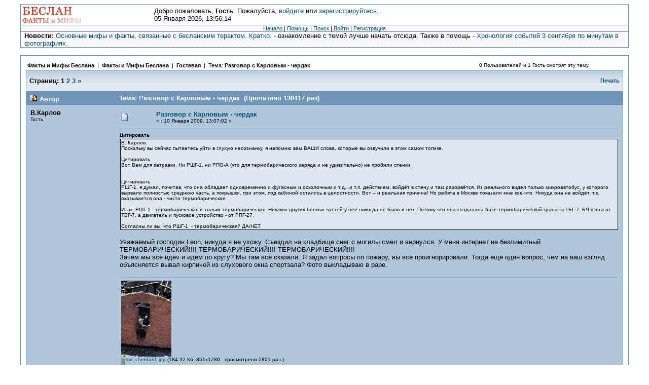

--- FILE ---
content_type: text/html; charset=windows-1251
request_url: http://www.reyndar.org/beslan/forum/index.php?topic=333.msg5466
body_size: 19107
content:
<!DOCTYPE html PUBLIC "-//W3C//DTD XHTML 1.0 Transitional//EN" "http://www.w3.org/TR/xhtml1/DTD/xhtml1-transitional.dtd">
<html xmlns="http://www.w3.org/1999/xhtml"><head>
	<meta http-equiv="Content-Type" content="text/html; charset=windows-1251" />
	<meta name="description" content="Разговор с Карловым - чердак" />
	<meta name="robots" content="noindex" />
	<meta name="keywords" content="PHP, MySQL, bulletin, board, free, open, source, smf, simple, machines, forum" />
	<script language="JavaScript" type="text/javascript" src="http://www.reyndar.org/beslan/forum/Themes/default/script.js?fin11"></script>
	<script language="JavaScript" type="text/javascript"><!-- // --><![CDATA[
		var smf_theme_url = "http://www.reyndar.org/beslan/forum/Themes/classic";
		var smf_images_url = "http://www.reyndar.org/beslan/forum/Themes/classic/images";
		var smf_scripturl = "http://www.reyndar.org/beslan/forum/index.php?PHPSESSID=e70567231e845cd3e99724042f9a385d&amp;";
		var smf_iso_case_folding = false;
		var smf_charset = "windows-1251";
	// ]]></script>
	<title>Разговор с Карловым - чердак</title>
	<link rel="stylesheet" type="text/css" href="http://www.reyndar.org/beslan/forum/Themes/classic/style.css?fin11" />
	<link rel="stylesheet" type="text/css" href="http://www.reyndar.org/beslan/forum/Themes/default/print.css?fin11" media="print" />
	<link rel="help" href="http://www.reyndar.org/beslan/forum/index.php?PHPSESSID=e70567231e845cd3e99724042f9a385d&amp;action=help" target="_blank" />
	<link rel="search" href="http://www.reyndar.org/beslan/forum/index.php?PHPSESSID=e70567231e845cd3e99724042f9a385d&amp;action=search" />
	<link rel="contents" href="http://www.reyndar.org/beslan/forum/index.php?PHPSESSID=e70567231e845cd3e99724042f9a385d&amp;" />
	<link rel="prev" href="http://www.reyndar.org/beslan/forum/index.php?PHPSESSID=e70567231e845cd3e99724042f9a385d&amp;topic=333.0;prev_next=prev" />
	<link rel="next" href="http://www.reyndar.org/beslan/forum/index.php?PHPSESSID=e70567231e845cd3e99724042f9a385d&amp;topic=333.0;prev_next=next" />
	<link rel="index" href="http://www.reyndar.org/beslan/forum/index.php?PHPSESSID=e70567231e845cd3e99724042f9a385d&amp;board=27.0" />
</head>
<body>
	<table cellspacing="0" cellpadding="0" border="0" align="center" width="95%" class="tborder">
		<tr style="background-color: #ffffff;">
			<td valign="middle" align="left"><img src="http://www.reyndar.org/beslan/forum/site_logo.png" alt="" /></td>
			<td valign="middle">
				Добро пожаловать, <b>Гость</b>. Пожалуйста, <a href="http://www.reyndar.org/beslan/forum/index.php?PHPSESSID=e70567231e845cd3e99724042f9a385d&amp;action=login">войдите</a> или <a href="http://www.reyndar.org/beslan/forum/index.php?PHPSESSID=e70567231e845cd3e99724042f9a385d&amp;action=register">зарегистрируйтесь</a>.
				<br />05 Января 2026, 13:56:14
			</td>
		</tr>
		<tr class="windowbg2">
			<td colspan="2" valign="middle" align="center" class="tborder" style="border-width: 1px 0 0 0; font-size: smaller;">
				<a href="http://www.reyndar.org/beslan/forum/index.php?PHPSESSID=e70567231e845cd3e99724042f9a385d&amp;">Начало</a> | 
				<a href="http://www.reyndar.org/beslan/forum/index.php?PHPSESSID=e70567231e845cd3e99724042f9a385d&amp;action=help">Помощь</a> | 
				<a href="http://www.reyndar.org/beslan/forum/index.php?PHPSESSID=e70567231e845cd3e99724042f9a385d&amp;action=search">Поиск</a> | 
				<a href="http://www.reyndar.org/beslan/forum/index.php?PHPSESSID=e70567231e845cd3e99724042f9a385d&amp;action=login">Войти</a> | 
				<a href="http://www.reyndar.org/beslan/forum/index.php?PHPSESSID=e70567231e845cd3e99724042f9a385d&amp;action=register">Регистрация</a>
			</td>
		</tr>
		<tr class="windowbg2">
			<td colspan="2" height="24" class="tborder" style="border-width: 1px 0 0 0; padding-left: 1ex;">
				<b>Новости:</b> <a href="http://www.reyndar.org/beslan/forum/index.php?PHPSESSID=e70567231e845cd3e99724042f9a385d&amp;/topic,706.0.html" target="_blank">Основные мифы и факты, связанные с бесланским терактом. Кратко.</a> - ознакомление с темой лучше начать отсюда. Также в помощь - <a href="http://www.reyndar.org/september-3/" target="_blank">Хронология событий 3 сентября по минутам в фотографиях.</a>
			</td>
		</tr>
	</table>

	<br />
	<table cellspacing="0" cellpadding="10" border="0" align="center" width="95%" class="tborder">
		<tr><td valign="top" style="background-color: #ffffff;">
<a name="top"></a>
<a name="msg5421"></a>
<table width="100%" cellpadding="3" cellspacing="0">
	<tr>
		<td valign="bottom"><span class="nav" style="font-size: smaller;"><b><a href="http://www.reyndar.org/beslan/forum/index.php?PHPSESSID=e70567231e845cd3e99724042f9a385d&amp;" class="nav">Факты и Мифы Беслана</a></b> &nbsp;|&nbsp; <b><a href="http://www.reyndar.org/beslan/forum/index.php?PHPSESSID=e70567231e845cd3e99724042f9a385d&amp;#3" class="nav">Факты и Мифы Беслана</a></b> &nbsp;|&nbsp; <b><a href="http://www.reyndar.org/beslan/forum/index.php?PHPSESSID=e70567231e845cd3e99724042f9a385d&amp;board=27.0" class="nav">Гостевая </a></b> &nbsp;|&nbsp; Тема: <b><a href="http://www.reyndar.org/beslan/forum/index.php?PHPSESSID=e70567231e845cd3e99724042f9a385d&amp;topic=333.0" class="nav">Разговор с Карловым - чердак</a></b></span></td>
		<td align="center" class="smalltext">0 Пользователей и 1 Гость смотрят эту тему.</td>
		<td valign="bottom" align="right" class="smalltext">
			<span class="nav"></span>
		</td>
	</tr>
</table>
<table width="100%" cellpadding="3" cellspacing="0" border="0" class="tborder" style="border-bottom: 0;">
	<tr>
		<td align="left" class="catbg" width="100%" height="35">
			<table cellpadding="3" cellspacing="0" width="100%">
				<tr>
					<td>
						<b>Страниц:</b>  <b>1</b> <a class="navPages" href="http://www.reyndar.org/beslan/forum/index.php?PHPSESSID=e70567231e845cd3e99724042f9a385d&amp;topic=333.30">2</a> <a class="navPages" href="http://www.reyndar.org/beslan/forum/index.php?PHPSESSID=e70567231e845cd3e99724042f9a385d&amp;topic=333.60">3</a> <a class="navPages" href="http://www.reyndar.org/beslan/forum/index.php?PHPSESSID=e70567231e845cd3e99724042f9a385d&amp;topic=333.30">&#187;</a> 
					</td>
					<td align="right" style="font-size: smaller;"><a href="http://www.reyndar.org/beslan/forum/index.php?PHPSESSID=e70567231e845cd3e99724042f9a385d&amp;action=printpage;topic=333.0" target="_blank">Печать</a></td>
				</tr>
			</table>
		</td>
	</tr>
</table>
<table cellpadding="3" cellspacing="0" border="0" width="100%" align="center" class="tborder" style="border-bottom: 0;">
	<tr class="titlebg">
		<td valign="middle" align="left" width="15%" style="padding-left: 6px;">
			<img src="http://www.reyndar.org/beslan/forum/Themes/classic/images/topic/veryhot_post_locked.gif" alt="" />
			Автор
		</td>
		<td valign="middle" align="left" width="85%" style="padding-left: 6px;" id="top_subject">
			Тема: Разговор с Карловым - чердак &nbsp;(Прочитано 130417 раз)
		</td>
	</tr>
</table>
<form action="http://www.reyndar.org/beslan/forum/index.php?PHPSESSID=e70567231e845cd3e99724042f9a385d&amp;action=quickmod2;topic=333.0" method="post" accept-charset="windows-1251" name="quickModForm" id="quickModForm" style="margin: 0;" onsubmit="return in_edit_mode == 1 ? modify_save('049111a01bfdb444c4e02f342837712e') : confirm('Вы уверены?');">
<table cellpadding="0" cellspacing="0" border="0" width="100%" class="bordercolor">
	<tr><td style="padding: 1px 1px 0 1px;">
		<table cellpadding="3" cellspacing="0" border="0" width="100%">
			<tr><td class="windowbg">
				<table width="100%" cellpadding="5" cellspacing="0">
					<tr>
						<td valign="top" width="15%" rowspan="2">
							<b>В.Карлов</b><br />
							<span class="smalltext">
								Гость<br />
							</span>
						</td>
						<td valign="top" width="85%" height="100%">
							<table width="100%" border="0"><tr>
								<td align="left" valign="middle"><a href="http://www.reyndar.org/beslan/forum/index.php?PHPSESSID=e70567231e845cd3e99724042f9a385d&amp;topic=333.msg5421#msg5421"><img src="http://www.reyndar.org/beslan/forum/Themes/classic/images/post/xx.gif" alt="" border="0" /></a></td>
								<td align="left" valign="middle">
									<div style="font-weight: bold;" id="subject_5421">
										<a href="http://www.reyndar.org/beslan/forum/index.php?PHPSESSID=e70567231e845cd3e99724042f9a385d&amp;topic=333.msg5421#msg5421">Разговор с Карловым - чердак</a>
									</div>
									<span class="smalltext">&#171; <b> :</b> 10 Января 2009, 13:07:02 &#187;</span></td>
								<td align="right" valign="bottom" height="20" nowrap="nowrap" style="font-size: smaller;">
								</td>
							</tr></table>
							<hr width="100%" size="1" class="hrcolor" />
							<div class="post"><div class="quoteheader">Цитировать</div><div class="quote">В. Карлов.<br />Поскольку вы сейчас пытаетесь уйти в глухую несознанку, я напомню вам ВАШИ слова, которые вы озвучили в этом самом топике.<br /><br />Цитировать<br />Вот Вам для затравки. Ни РШГ-1, ни РПО-А (что для термобарического заряда и не удивительно) не пробили стенки.<br /><br /><br />Цитировать<br />РШГ-1, я думал, почитав, что она обладает одновременно и фугасным и осколочным и т.д., и т.п. действием, войдёт в стену и там разорвётся. Из реального видел только микроавтобус, у которого вырвало полностью среднюю часть, а покрышки, при этом, под кабиной остались в целостности. Вот – и реальная причина! Но ребята в Москве показали мне кое-что. Никуда она не войдёт, т.к. оказывается она - чисто термобарическая.<br /><br />Итак, РШГ-1 - термобарическая и только термобарическая. Никаких других боевых частей у нее никогда не было и нет. Потому что она созданана базе термобарической гранаты ТБГ-7. БЧ взята от ТБГ-7, а двигатель и пусковое устройство - от РПГ-27.<br /><br />Согласны ли вы, что РШГ-1&nbsp; - термобарическая? ДА/НЕТ</div><br />Уважаемый господин Leon, никуда я не ухожу. Съездил на кладбище снег с могилы смёл и вернулся. У меня интернет не безлимитный. ТЕРМОБАРИЧЕСКИЙ!!!! ТЕРМОБАРИЧЕСКИЙ!!!! ТЕРМОБАРИЧЕСКИЙ!!!! <br />Зачем мы всё идёv и идём по кругу? Мы там всё сказали. Я задал вопросы по пожару, вы все проигнорировали. Тогда ещё один вопрос, чем на ваш взгляд объясняется вывал кирпичей из слухового окна спортзала? Фото выкладываю в раре.</div>
						</td>
					</tr>
					<tr>
						<td valign="bottom" class="smalltext">
							<table width="100%" border="0"><tr>
								<td align="left" colspan="2" class="smalltext">
									<hr width="100%" size="1" class="hrcolor" />
									<a href="http://www.reyndar.org/beslan/forum/index.php?PHPSESSID=e70567231e845cd3e99724042f9a385d&amp;action=dlattach;topic=333.0;attach=457;image" id="link_457" onclick="return expandThumb(457);"><img src="http://www.reyndar.org/beslan/forum/index.php?PHPSESSID=e70567231e845cd3e99724042f9a385d&amp;action=dlattach;topic=333.0;attach=458;image" alt="" id="thumb_457" border="0" /></a><br />
									<a href="http://www.reyndar.org/beslan/forum/index.php?PHPSESSID=e70567231e845cd3e99724042f9a385d&amp;action=dlattach;topic=333.0;attach=457"><img src="http://www.reyndar.org/beslan/forum/Themes/classic/images/icons/clip.gif" align="middle" alt="*" border="0" />&nbsp;kvi_cherdak1.jpg</a> (184.32 Кб, 851x1280 - просмотрено 2801 раз.)<br />
								</td>
							</tr><tr>
								<td align="left" valign="bottom" class="smalltext" id="modified_5421">
									&#171; <i>Последнее редактирование: 10 Января 2009, 20:08:04 от Admin</i> &#187;
								</td>
								<td align="right" valign="bottom" class="smalltext">
									<img src="http://www.reyndar.org/beslan/forum/Themes/classic/images/ip.gif" alt="" border="0" />
									Записан
								</td>
							</tr></table>
						</td>
					</tr>
				</table>
			</td></tr>
		</table>
	</td></tr>
	<tr><td style="padding: 1px 1px 0 1px;">
		<a name="msg5461"></a>
		<table cellpadding="3" cellspacing="0" border="0" width="100%">
			<tr><td class="windowbg2">
				<table width="100%" cellpadding="5" cellspacing="0">
					<tr>
						<td valign="top" width="15%" rowspan="2">
							<b><a href="http://www.reyndar.org/beslan/forum/index.php?PHPSESSID=e70567231e845cd3e99724042f9a385d&amp;action=profile;u=5" title="Просмотр профиля Leon">Leon</a></b><br />
							<span class="smalltext">
								Глобальный модератор<br />
								<img src="http://www.reyndar.org/beslan/forum/Themes/classic/images/stargmod.gif" alt="*" border="0" /><br />
								Offline<br /><br />
								Сообщений: 6,482<br />
								<br />
								<img src="http://www.reyndar.org/beslan/forum/index.php?PHPSESSID=e70567231e845cd3e99724042f9a385d&amp;action=dlattach;attach=1038;type=avatar" alt="" class="avatar" border="0" /><br />
								
								
								
								<br />
							</span>
						</td>
						<td valign="top" width="85%" height="100%">
							<table width="100%" border="0"><tr>
								<td align="left" valign="middle"><a href="http://www.reyndar.org/beslan/forum/index.php?PHPSESSID=e70567231e845cd3e99724042f9a385d&amp;topic=333.msg5461#msg5461"><img src="http://www.reyndar.org/beslan/forum/Themes/classic/images/post/xx.gif" alt="" border="0" /></a></td>
								<td align="left" valign="middle">
									<div style="font-weight: bold;" id="subject_5461">
										<a href="http://www.reyndar.org/beslan/forum/index.php?PHPSESSID=e70567231e845cd3e99724042f9a385d&amp;topic=333.msg5461#msg5461">чердак_временно</a>
									</div>
									<span class="smalltext">&#171; <b>Ответ #1 :</b> 10 Января 2009, 20:00:08 &#187;</span></td>
								<td align="right" valign="bottom" height="20" nowrap="nowrap" style="font-size: smaller;">
								</td>
							</tr></table>
							<hr width="100%" size="1" class="hrcolor" />
							<div class="post">Значится вопрос про кирпичи.<br />В. Карлов прислал вот этот снимок и интересуется, отчего кирпичи вывалились наружу, уж не от взрыва ли гранатометного выстрела на чердаке:<br /><br /><img src="http://www.reyndar.org/~reyndar1/DSC_00242.jpg" alt="" border="0" /></div>
						</td>
					</tr>
					<tr>
						<td valign="bottom" class="smalltext">
							<table width="100%" border="0"><tr>
								<td align="left" colspan="2" class="smalltext">
								</td>
							</tr><tr>
								<td align="left" valign="bottom" class="smalltext" id="modified_5461">
								</td>
								<td align="right" valign="bottom" class="smalltext">
									<img src="http://www.reyndar.org/beslan/forum/Themes/classic/images/ip.gif" alt="" border="0" />
									Записан
								</td>
							</tr></table>
						</td>
					</tr>
				</table>
			</td></tr>
		</table>
	</td></tr>
	<tr><td style="padding: 1px 1px 0 1px;">
		<a name="msg5462"></a>
		<table cellpadding="3" cellspacing="0" border="0" width="100%">
			<tr><td class="windowbg">
				<table width="100%" cellpadding="5" cellspacing="0">
					<tr>
						<td valign="top" width="15%" rowspan="2">
							<b><a href="http://www.reyndar.org/beslan/forum/index.php?PHPSESSID=e70567231e845cd3e99724042f9a385d&amp;action=profile;u=5" title="Просмотр профиля Leon">Leon</a></b><br />
							<span class="smalltext">
								Глобальный модератор<br />
								<img src="http://www.reyndar.org/beslan/forum/Themes/classic/images/stargmod.gif" alt="*" border="0" /><br />
								Offline<br /><br />
								Сообщений: 6,482<br />
								<br />
								<img src="http://www.reyndar.org/beslan/forum/index.php?PHPSESSID=e70567231e845cd3e99724042f9a385d&amp;action=dlattach;attach=1038;type=avatar" alt="" class="avatar" border="0" /><br />
								
								
								
								<br />
							</span>
						</td>
						<td valign="top" width="85%" height="100%">
							<table width="100%" border="0"><tr>
								<td align="left" valign="middle"><a href="http://www.reyndar.org/beslan/forum/index.php?PHPSESSID=e70567231e845cd3e99724042f9a385d&amp;topic=333.msg5462#msg5462"><img src="http://www.reyndar.org/beslan/forum/Themes/classic/images/post/xx.gif" alt="" border="0" /></a></td>
								<td align="left" valign="middle">
									<div style="font-weight: bold;" id="subject_5462">
										<a href="http://www.reyndar.org/beslan/forum/index.php?PHPSESSID=e70567231e845cd3e99724042f9a385d&amp;topic=333.msg5462#msg5462">чердак_временно</a>
									</div>
									<span class="smalltext">&#171; <b>Ответ #2 :</b> 10 Января 2009, 20:04:03 &#187;</span></td>
								<td align="right" valign="bottom" height="20" nowrap="nowrap" style="font-size: smaller;">
								</td>
							</tr></table>
							<hr width="100%" size="1" class="hrcolor" />
							<div class="post">Ответ.<br />Я не знаю, от чего вывалились кирпичи. Для того, что бы разобраться с этим, требуется узнать <b>когда</b> это всё обвалилось. Утром 4-го сентября это слуховое окно действительно имело такой вид - это видно и на фото и на видео ОМП. Кроме кирпичей мы видим бетонную балку, которая провисла в слуховом окне. Провисла она потому, что кирпичи, на которые она опиралась, были выбиты.</div>
						</td>
					</tr>
					<tr>
						<td valign="bottom" class="smalltext">
							<table width="100%" border="0"><tr>
								<td align="left" colspan="2" class="smalltext">
								</td>
							</tr><tr>
								<td align="left" valign="bottom" class="smalltext" id="modified_5462">
								</td>
								<td align="right" valign="bottom" class="smalltext">
									<img src="http://www.reyndar.org/beslan/forum/Themes/classic/images/ip.gif" alt="" border="0" />
									Записан
								</td>
							</tr></table>
						</td>
					</tr>
				</table>
			</td></tr>
		</table>
	</td></tr>
	<tr><td style="padding: 1px 1px 0 1px;">
		<a name="msg5463"></a>
		<table cellpadding="3" cellspacing="0" border="0" width="100%">
			<tr><td class="windowbg2">
				<table width="100%" cellpadding="5" cellspacing="0">
					<tr>
						<td valign="top" width="15%" rowspan="2">
							<b><a href="http://www.reyndar.org/beslan/forum/index.php?PHPSESSID=e70567231e845cd3e99724042f9a385d&amp;action=profile;u=5" title="Просмотр профиля Leon">Leon</a></b><br />
							<span class="smalltext">
								Глобальный модератор<br />
								<img src="http://www.reyndar.org/beslan/forum/Themes/classic/images/stargmod.gif" alt="*" border="0" /><br />
								Offline<br /><br />
								Сообщений: 6,482<br />
								<br />
								<img src="http://www.reyndar.org/beslan/forum/index.php?PHPSESSID=e70567231e845cd3e99724042f9a385d&amp;action=dlattach;attach=1038;type=avatar" alt="" class="avatar" border="0" /><br />
								
								
								
								<br />
							</span>
						</td>
						<td valign="top" width="85%" height="100%">
							<table width="100%" border="0"><tr>
								<td align="left" valign="middle"><a href="http://www.reyndar.org/beslan/forum/index.php?PHPSESSID=e70567231e845cd3e99724042f9a385d&amp;topic=333.msg5463#msg5463"><img src="http://www.reyndar.org/beslan/forum/Themes/classic/images/post/xx.gif" alt="" border="0" /></a></td>
								<td align="left" valign="middle">
									<div style="font-weight: bold;" id="subject_5463">
										<a href="http://www.reyndar.org/beslan/forum/index.php?PHPSESSID=e70567231e845cd3e99724042f9a385d&amp;topic=333.msg5463#msg5463">чердак_временно</a>
									</div>
									<span class="smalltext">&#171; <b>Ответ #3 :</b> 10 Января 2009, 20:04:18 &#187;</span></td>
								<td align="right" valign="bottom" height="20" nowrap="nowrap" style="font-size: smaller;">
								</td>
							</tr></table>
							<hr width="100%" size="1" class="hrcolor" />
							<div class="post">Изнутри это выглядело вот так (лучше снимка не нашлось)<br /><br /><img src="http://www.reyndar.org/~reyndar1/slux2.jpg" alt="" border="0" /><br /><br />Т.е. слуховое окно перекрывали два бетонных блока - изнутри и снаружи</div>
						</td>
					</tr>
					<tr>
						<td valign="bottom" class="smalltext">
							<table width="100%" border="0"><tr>
								<td align="left" colspan="2" class="smalltext">
								</td>
							</tr><tr>
								<td align="left" valign="bottom" class="smalltext" id="modified_5463">
									&#171; <i>Последнее редактирование: 10 Января 2009, 20:31:24 от Leon</i> &#187;
								</td>
								<td align="right" valign="bottom" class="smalltext">
									<img src="http://www.reyndar.org/beslan/forum/Themes/classic/images/ip.gif" alt="" border="0" />
									Записан
								</td>
							</tr></table>
						</td>
					</tr>
				</table>
			</td></tr>
		</table>
	</td></tr>
	<tr><td style="padding: 1px 1px 0 1px;">
		<a name="msg5465"></a>
		<table cellpadding="3" cellspacing="0" border="0" width="100%">
			<tr><td class="windowbg">
				<table width="100%" cellpadding="5" cellspacing="0">
					<tr>
						<td valign="top" width="15%" rowspan="2">
							<b><a href="http://www.reyndar.org/beslan/forum/index.php?PHPSESSID=e70567231e845cd3e99724042f9a385d&amp;action=profile;u=5" title="Просмотр профиля Leon">Leon</a></b><br />
							<span class="smalltext">
								Глобальный модератор<br />
								<img src="http://www.reyndar.org/beslan/forum/Themes/classic/images/stargmod.gif" alt="*" border="0" /><br />
								Offline<br /><br />
								Сообщений: 6,482<br />
								<br />
								<img src="http://www.reyndar.org/beslan/forum/index.php?PHPSESSID=e70567231e845cd3e99724042f9a385d&amp;action=dlattach;attach=1038;type=avatar" alt="" class="avatar" border="0" /><br />
								
								
								
								<br />
							</span>
						</td>
						<td valign="top" width="85%" height="100%">
							<table width="100%" border="0"><tr>
								<td align="left" valign="middle"><a href="http://www.reyndar.org/beslan/forum/index.php?PHPSESSID=e70567231e845cd3e99724042f9a385d&amp;topic=333.msg5465#msg5465"><img src="http://www.reyndar.org/beslan/forum/Themes/classic/images/post/xx.gif" alt="" border="0" /></a></td>
								<td align="left" valign="middle">
									<div style="font-weight: bold;" id="subject_5465">
										<a href="http://www.reyndar.org/beslan/forum/index.php?PHPSESSID=e70567231e845cd3e99724042f9a385d&amp;topic=333.msg5465#msg5465">чердак_временно</a>
									</div>
									<span class="smalltext">&#171; <b>Ответ #4 :</b> 10 Января 2009, 20:35:46 &#187;</span></td>
								<td align="right" valign="bottom" height="20" nowrap="nowrap" style="font-size: smaller;">
								</td>
							</tr></table>
							<hr width="100%" size="1" class="hrcolor" />
							<div class="post">Это фрагмент снимка Белякова. Крыши уже нет, пожар потушен, внутренний бетонный блок - на месте, еще не провис.<br /><br /><img src="http://www.reyndar.org/~reyndar1/68DSC_3054.jpg" alt="" border="0" /><br /><br />Это - 3-е сентября.</div>
						</td>
					</tr>
					<tr>
						<td valign="bottom" class="smalltext">
							<table width="100%" border="0"><tr>
								<td align="left" colspan="2" class="smalltext">
								</td>
							</tr><tr>
								<td align="left" valign="bottom" class="smalltext" id="modified_5465">
									&#171; <i>Последнее редактирование: 10 Января 2009, 23:24:54 от Leon</i> &#187;
								</td>
								<td align="right" valign="bottom" class="smalltext">
									<img src="http://www.reyndar.org/beslan/forum/Themes/classic/images/ip.gif" alt="" border="0" />
									Записан
								</td>
							</tr></table>
						</td>
					</tr>
				</table>
			</td></tr>
		</table>
	</td></tr>
	<tr><td style="padding: 1px 1px 0 1px;">
		<a name="msg5466"></a><a name="new"></a>
		<table cellpadding="3" cellspacing="0" border="0" width="100%">
			<tr><td class="windowbg2">
				<table width="100%" cellpadding="5" cellspacing="0">
					<tr>
						<td valign="top" width="15%" rowspan="2">
							<b><a href="http://www.reyndar.org/beslan/forum/index.php?PHPSESSID=e70567231e845cd3e99724042f9a385d&amp;action=profile;u=5" title="Просмотр профиля Leon">Leon</a></b><br />
							<span class="smalltext">
								Глобальный модератор<br />
								<img src="http://www.reyndar.org/beslan/forum/Themes/classic/images/stargmod.gif" alt="*" border="0" /><br />
								Offline<br /><br />
								Сообщений: 6,482<br />
								<br />
								<img src="http://www.reyndar.org/beslan/forum/index.php?PHPSESSID=e70567231e845cd3e99724042f9a385d&amp;action=dlattach;attach=1038;type=avatar" alt="" class="avatar" border="0" /><br />
								
								
								
								<br />
							</span>
						</td>
						<td valign="top" width="85%" height="100%">
							<table width="100%" border="0"><tr>
								<td align="left" valign="middle"><a href="http://www.reyndar.org/beslan/forum/index.php?PHPSESSID=e70567231e845cd3e99724042f9a385d&amp;topic=333.msg5466#msg5466"><img src="http://www.reyndar.org/beslan/forum/Themes/classic/images/post/xx.gif" alt="" border="0" /></a></td>
								<td align="left" valign="middle">
									<div style="font-weight: bold;" id="subject_5466">
										<a href="http://www.reyndar.org/beslan/forum/index.php?PHPSESSID=e70567231e845cd3e99724042f9a385d&amp;topic=333.msg5466#msg5466">чердак_временно</a>
									</div>
									<span class="smalltext">&#171; <b>Ответ #5 :</b> 10 Января 2009, 20:39:19 &#187;</span></td>
								<td align="right" valign="bottom" height="20" nowrap="nowrap" style="font-size: smaller;">
								</td>
							</tr></table>
							<hr width="100%" size="1" class="hrcolor" />
							<div class="post">Это фрагмент видео Скай-Ньюс. Самого видео у меня нет.<br />В зале пожар, просматривается выбоина в верхней левой части слухового окна. Часть кровли слева - еще на месте.<br /><br /><img src="http://www.reyndar.org/~reyndar1/684278_20040903163745.gif.jpg" alt="" border="0" /></div>
						</td>
					</tr>
					<tr>
						<td valign="bottom" class="smalltext">
							<table width="100%" border="0"><tr>
								<td align="left" colspan="2" class="smalltext">
								</td>
							</tr><tr>
								<td align="left" valign="bottom" class="smalltext" id="modified_5466">
								</td>
								<td align="right" valign="bottom" class="smalltext">
									<img src="http://www.reyndar.org/beslan/forum/Themes/classic/images/ip.gif" alt="" border="0" />
									Записан
								</td>
							</tr></table>
						</td>
					</tr>
				</table>
			</td></tr>
		</table>
	</td></tr>
	<tr><td style="padding: 1px 1px 0 1px;">
		<a name="msg5467"></a>
		<table cellpadding="3" cellspacing="0" border="0" width="100%">
			<tr><td class="windowbg">
				<table width="100%" cellpadding="5" cellspacing="0">
					<tr>
						<td valign="top" width="15%" rowspan="2">
							<b><a href="http://www.reyndar.org/beslan/forum/index.php?PHPSESSID=e70567231e845cd3e99724042f9a385d&amp;action=profile;u=5" title="Просмотр профиля Leon">Leon</a></b><br />
							<span class="smalltext">
								Глобальный модератор<br />
								<img src="http://www.reyndar.org/beslan/forum/Themes/classic/images/stargmod.gif" alt="*" border="0" /><br />
								Offline<br /><br />
								Сообщений: 6,482<br />
								<br />
								<img src="http://www.reyndar.org/beslan/forum/index.php?PHPSESSID=e70567231e845cd3e99724042f9a385d&amp;action=dlattach;attach=1038;type=avatar" alt="" class="avatar" border="0" /><br />
								
								
								
								<br />
							</span>
						</td>
						<td valign="top" width="85%" height="100%">
							<table width="100%" border="0"><tr>
								<td align="left" valign="middle"><a href="http://www.reyndar.org/beslan/forum/index.php?PHPSESSID=e70567231e845cd3e99724042f9a385d&amp;topic=333.msg5467#msg5467"><img src="http://www.reyndar.org/beslan/forum/Themes/classic/images/post/xx.gif" alt="" border="0" /></a></td>
								<td align="left" valign="middle">
									<div style="font-weight: bold;" id="subject_5467">
										<a href="http://www.reyndar.org/beslan/forum/index.php?PHPSESSID=e70567231e845cd3e99724042f9a385d&amp;topic=333.msg5467#msg5467">чердак_временно</a>
									</div>
									<span class="smalltext">&#171; <b>Ответ #6 :</b> 10 Января 2009, 20:47:22 &#187;</span></td>
								<td align="right" valign="bottom" height="20" nowrap="nowrap" style="font-size: smaller;">
								</td>
							</tr></table>
							<hr width="100%" size="1" class="hrcolor" />
							<div class="post">Какие из этого можно сделать выводы?<br />По кр. мере один - точно: поврежденную кладку &quot;тревожили&quot;, потому что бетонный блок не был провисшим 3-го сентября. Скорее всего его сковырнули МЧС-совцы.<br /><br />От чего была повреждена кладка - установить не представляется возможным. Учитывая, что кладка там отвратительная и всего в один кирпич - ее могла сковырнуть очередь из стрелкового оружия со стороны школы. На взрыв на чердаке по-моему мнению ничего не укаывает - шифер слева цел. Может просто смыли из брансбойта, когда тушили пожар.<br />В общем и целом - недостаточно информации. Нужны снимки со стороны фасада за 3-е сентября.<br /><br />всё</div>
						</td>
					</tr>
					<tr>
						<td valign="bottom" class="smalltext">
							<table width="100%" border="0"><tr>
								<td align="left" colspan="2" class="smalltext">
								</td>
							</tr><tr>
								<td align="left" valign="bottom" class="smalltext" id="modified_5467">
								</td>
								<td align="right" valign="bottom" class="smalltext">
									<img src="http://www.reyndar.org/beslan/forum/Themes/classic/images/ip.gif" alt="" border="0" />
									Записан
								</td>
							</tr></table>
						</td>
					</tr>
				</table>
			</td></tr>
		</table>
	</td></tr>
	<tr><td style="padding: 1px 1px 0 1px;">
		<a name="msg5468"></a>
		<table cellpadding="3" cellspacing="0" border="0" width="100%">
			<tr><td class="windowbg2">
				<table width="100%" cellpadding="5" cellspacing="0">
					<tr>
						<td valign="top" width="15%" rowspan="2">
							<b><a href="http://www.reyndar.org/beslan/forum/index.php?PHPSESSID=e70567231e845cd3e99724042f9a385d&amp;action=profile;u=2" title="Просмотр профиля иванов">иванов</a></b><br />
							<span class="smalltext">
								ДСП<br />
								<img src="http://www.reyndar.org/beslan/forum/Themes/classic/images/star.gif" alt="*" border="0" /><br />
								Offline<br /><br />
								Сообщений: 1,362<br />
								<br />
								<img src="http://www.reyndar.org/beslan/forum/index.php?PHPSESSID=e70567231e845cd3e99724042f9a385d&amp;action=dlattach;attach=7;type=avatar" alt="" class="avatar" border="0" /><br />
								&quot;Я мзду не беру, мне за державу обидно&quot;<br />
								<br />
								
								
								
								<br />
							</span>
						</td>
						<td valign="top" width="85%" height="100%">
							<table width="100%" border="0"><tr>
								<td align="left" valign="middle"><a href="http://www.reyndar.org/beslan/forum/index.php?PHPSESSID=e70567231e845cd3e99724042f9a385d&amp;topic=333.msg5468#msg5468"><img src="http://www.reyndar.org/beslan/forum/Themes/classic/images/post/xx.gif" alt="" border="0" /></a></td>
								<td align="left" valign="middle">
									<div style="font-weight: bold;" id="subject_5468">
										<a href="http://www.reyndar.org/beslan/forum/index.php?PHPSESSID=e70567231e845cd3e99724042f9a385d&amp;topic=333.msg5468#msg5468">Разговор с Карловым - чердак</a>
									</div>
									<span class="smalltext">&#171; <b>Ответ #7 :</b> 10 Января 2009, 23:28:33 &#187;</span></td>
								<td align="right" valign="bottom" height="20" nowrap="nowrap" style="font-size: smaller;">
								</td>
							</tr></table>
							<hr width="100%" size="1" class="hrcolor" />
							<div class="post">&quot;Бетонные блоки&quot; над окном называются оконными перемычками. Их может быть и три или больше - в зависимости от толщины стены.<br /><br />Я лично не вижу каких-либо результатов выстрела в данном случае.<br />По-моему, имели место сначала нарушение целостности кладки - на фото зоны <b>сплошных</b> трещин, идущих по &quot;раствору&quot;, чуть осветлены. Хорошо видно, как они идут от конька крыши до проема. Я думаю - исходя из знаний о поведении конструкций зданий - что стену &quot;тряхануло&quot; первыми взрывами. Кладка в самом слабом месте - по середине испытывала наибольшие деформации (в середине стену ничего не держало, а сечение стены ослаблено проемом). <br />Позже обрушение крыши и взрывы вечером привели к выпадению кирпичей в районе проема.<br />Обратите внимание на то, что крыша при обрушении &quot;тащила&quot; за собой ряд кирпичей, идущий по гребню стены (зеленая линия). Коньковая балка крыши - та, что шла по &quot;верхушкам&quot; ферм, была вделана в стену. Там тоже &quot;вырвано&quot; несколько кирпичей.<br />Большинство выпавших кирпичей - целые. И выпали внутрь спортзала, а не наружу (как должно было бы быть при взрыве на чердаке). О том, что больше кирпичей вывалилось внутри, говорит то, что внутренняя перемычка практически тоже вывалилась.<br /><br />Такая дырка в стене моглы бы быть результатом гранатометного выстрела. Я показал примерную точку попадания для такого случая. Но тогда возникает вопрос - а не был ли стрелок сильно пъяным, если он умудрился промахнуться в такой большой проем с такой малой дистанции?<br />&nbsp;</div>
						</td>
					</tr>
					<tr>
						<td valign="bottom" class="smalltext">
							<table width="100%" border="0"><tr>
								<td align="left" colspan="2" class="smalltext">
									<hr width="100%" size="1" class="hrcolor" />
									<a href="http://www.reyndar.org/beslan/forum/index.php?PHPSESSID=e70567231e845cd3e99724042f9a385d&amp;action=dlattach;topic=333.0;attach=463;image" id="link_463" onclick="return expandThumb(463);"><img src="http://www.reyndar.org/beslan/forum/index.php?PHPSESSID=e70567231e845cd3e99724042f9a385d&amp;action=dlattach;topic=333.0;attach=464;image" alt="" id="thumb_463" border="0" /></a><br />
									<a href="http://www.reyndar.org/beslan/forum/index.php?PHPSESSID=e70567231e845cd3e99724042f9a385d&amp;action=dlattach;topic=333.0;attach=463"><img src="http://www.reyndar.org/beslan/forum/Themes/classic/images/icons/clip.gif" align="middle" alt="*" border="0" />&nbsp;kvi_cherdak11.jpg</a> (228.28 Кб, 681x1024 - просмотрено 2762 раз.)<br />
								</td>
							</tr><tr>
								<td align="left" valign="bottom" class="smalltext" id="modified_5468">
									&#171; <i>Последнее редактирование: 12 Января 2009, 02:08:27 от Admin</i> &#187;
								</td>
								<td align="right" valign="bottom" class="smalltext">
									<img src="http://www.reyndar.org/beslan/forum/Themes/classic/images/ip.gif" alt="" border="0" />
									Записан
								</td>
							</tr></table>
							<hr width="100%" size="1" class="hrcolor" />
							<div class="signature">Просто так сказал (с)</div>
						</td>
					</tr>
				</table>
			</td></tr>
		</table>
	</td></tr>
	<tr><td style="padding: 1px 1px 0 1px;">
		<a name="msg5478"></a>
		<table cellpadding="3" cellspacing="0" border="0" width="100%">
			<tr><td class="windowbg">
				<table width="100%" cellpadding="5" cellspacing="0">
					<tr>
						<td valign="top" width="15%" rowspan="2">
							<b>В.Карлов</b><br />
							<span class="smalltext">
								Гость<br />
							</span>
						</td>
						<td valign="top" width="85%" height="100%">
							<table width="100%" border="0"><tr>
								<td align="left" valign="middle"><a href="http://www.reyndar.org/beslan/forum/index.php?PHPSESSID=e70567231e845cd3e99724042f9a385d&amp;topic=333.msg5478#msg5478"><img src="http://www.reyndar.org/beslan/forum/Themes/classic/images/post/xx.gif" alt="" border="0" /></a></td>
								<td align="left" valign="middle">
									<div style="font-weight: bold;" id="subject_5478">
										<a href="http://www.reyndar.org/beslan/forum/index.php?PHPSESSID=e70567231e845cd3e99724042f9a385d&amp;topic=333.msg5478#msg5478">Разговор с Карловым - чердак</a>
									</div>
									<span class="smalltext">&#171; <b>Ответ #8 :</b> 11 Января 2009, 13:52:37 &#187;</span></td>
								<td align="right" valign="bottom" height="20" nowrap="nowrap" style="font-size: smaller;">
								</td>
							</tr></table>
							<hr width="100%" size="1" class="hrcolor" />
							<div class="post"><div class="quoteheader">Цитировать</div><div class="quote">Я лично не вижу каких-либо результатов выстрела в данном случае.<br />По-моему, имели место сначала нарушение целостности кладки - на фото зоны сплошных трещин, идущих по &quot;раствору&quot;, чуть осветлены. Хорошо видно, как они идут от конька крыши до проема. Я думаю - исходя из знаний о поведении конструкций зданий - что стену &quot;тряхануло&quot; первыми взрывами. Кладка в самом слабом месте - по середине испытывала наибольшие деформации (в середине стену ничего не держало, а сечение стены ослаблено проемом). <br />Позже обрушение крыши и взрывы вечером привели к выпадению кирпичей в районе проема.<br />Обратите внимание на то, что крыша при обрушении &quot;тащила&quot; за собой ряд кирпичей, идущий по гребню стены (зеленая линия). Коньковая балка крыши - та, что шла по &quot;верхушкам&quot; ферм, была вделана в стену. Там тоже &quot;вырвано&quot; несколько кирпичей.<br />Большинство выпавших кирпичей - целые. И выпали внутрь спортзала, а не наружу (как должно было бы быть при взрыве на чердаке). О том, что больше кирпичей вывалилось внутри, говорит то, что внутренняя перемычка практически тоже вывалилась.<br /><br />Такая дырка в стене моглы бы быть результатом гранатометного выстрела. Я показал примерную точку попадания для такого случая. Но тогда возникает вопрос - а не был ли стрелок сильно пъяным, если он умудрился промахнуться в такой большой проем с такой малой дистанции?</div><br />Безусловно одно, по этой фотографии невозможно судить о характере применённого гранатомётного вооружения. Кроме того, с точки зрени логики:<br />1. В кого было стрелять после обрушения крыши, кто от туда мог вести стрельбу?<br />2. При взрыве в подчердачном помещении термобарического заряда с шифером было бы то же, что и с классом сразу за спортзалом, т.е. не было бы.<br />3. Может всё так и было и до теракта, нет исходной фотографии. <br /><br />Но в том что произошло зачастую нет никакой логики.<br />1. Однозначно - это не результат термического расширения.<br />2. Кирпичи не выпадали вовнутрь, выкладываю вам фото обратной стороны. <br />3. Зона разрушения кладки гораздо больше, чем даже видно. и потом, при постановке купола, всё разрушится. Фото выкладываю.<br />4. Крыша висела не на коньке, а на стене. И в области этого окна крыша не подпрыгивала, т.к. и взрывов не было и стена цела. Фото выкладываю.<br />5. С другой стороны спортзала и пожар и взрыв были более значительны, и применение РПО-А никто не отрицает, но проём слухового окна сохранился в целости. Фото выкладываю.<br />6. Не было это результатом и термических напряжений в результате тушения пожара водой. Достаточно много фотографий свидетельствует, что этот участок вообще не тушили. Фото не выкладываю.<br />7. В области этого проёма на баскетбольном щите есть выемка, деформация конструкции, происхождение которой неизвестно. <br /><br />так что же это было? Гранатомёт? <br /><br />И ещё. Хоть меня и ругаете вы все, но я темы создавать не могу. Когда на ваши вопросы отвечаю и отвлекаюсь, когда сам их инициирую. <br /><br /><span style="color: maroon;"><i>Я- не ругаюсь. Я прошу написать новую мысль в отдельном ответе, с пояснением и названием. Чтобы я легко мог этот ответ-идею выделить в отдельную тему.<br /><br />В данном случае мысль про список &quot;Аушева&quot; перенесен в тему про &quot;штаб&quot;<br /><a href="http://www.reyndar.org/beslan/forum/index.php?PHPSESSID=e70567231e845cd3e99724042f9a385d&amp;/topic,315.msg5522.html#msg5522" target="_blank">http://www.reyndar.org/beslan/forum/index.php/topic,315.msg5522.html#msg5522</a><br /></i></span> Админ.<br /><br /><div class="quoteheader">Цитировать</div><div class="quote">Увы, пока в Вашей тактике дискутирования весьма сложно углядеть желание &quot;признавать ошибки&quot;...</div>Каждому из нас, людей, свойственно выделять себя, поэтому наше мнение и является субъективным, может быть я о себе и слишком хорошо думаю, но мне кажется, что я единственный здесь признаю свои ошибки. Вот правда иванов и radi готовы слушать оппонента, вот и всё. Я не прав?</div>
						</td>
					</tr>
					<tr>
						<td valign="bottom" class="smalltext">
							<table width="100%" border="0"><tr>
								<td align="left" colspan="2" class="smalltext">
									<hr width="100%" size="1" class="hrcolor" />
									<a href="http://www.reyndar.org/beslan/forum/index.php?PHPSESSID=e70567231e845cd3e99724042f9a385d&amp;action=dlattach;topic=333.0;attach=480;image" id="link_480" onclick="return expandThumb(480);"><img src="http://www.reyndar.org/beslan/forum/index.php?PHPSESSID=e70567231e845cd3e99724042f9a385d&amp;action=dlattach;topic=333.0;attach=481;image" alt="" id="thumb_480" border="0" /></a><br />
									<a href="http://www.reyndar.org/beslan/forum/index.php?PHPSESSID=e70567231e845cd3e99724042f9a385d&amp;action=dlattach;topic=333.0;attach=480"><img src="http://www.reyndar.org/beslan/forum/Themes/classic/images/icons/clip.gif" align="middle" alt="*" border="0" />&nbsp;kvi_lit_20060626_022.jpg</a> (180.74 Кб, 1024x768 - просмотрено 2789 раз.)<br />
									<a href="http://www.reyndar.org/beslan/forum/index.php?PHPSESSID=e70567231e845cd3e99724042f9a385d&amp;action=dlattach;topic=333.0;attach=482;image" id="link_482" onclick="return expandThumb(482);"><img src="http://www.reyndar.org/beslan/forum/index.php?PHPSESSID=e70567231e845cd3e99724042f9a385d&amp;action=dlattach;topic=333.0;attach=483;image" alt="" id="thumb_482" border="0" /></a><br />
									<a href="http://www.reyndar.org/beslan/forum/index.php?PHPSESSID=e70567231e845cd3e99724042f9a385d&amp;action=dlattach;topic=333.0;attach=482"><img src="http://www.reyndar.org/beslan/forum/Themes/classic/images/icons/clip.gif" align="middle" alt="*" border="0" />&nbsp;kvi_roof_DSC_0016.JPG</a> (213.99 Кб, 851x1280 - просмотрено 2761 раз.)<br />
									<a href="http://www.reyndar.org/beslan/forum/index.php?PHPSESSID=e70567231e845cd3e99724042f9a385d&amp;action=dlattach;topic=333.0;attach=484;image" id="link_484" onclick="return expandThumb(484);"><img src="http://www.reyndar.org/beslan/forum/index.php?PHPSESSID=e70567231e845cd3e99724042f9a385d&amp;action=dlattach;topic=333.0;attach=485;image" alt="" id="thumb_484" border="0" /></a><br />
									<a href="http://www.reyndar.org/beslan/forum/index.php?PHPSESSID=e70567231e845cd3e99724042f9a385d&amp;action=dlattach;topic=333.0;attach=484"><img src="http://www.reyndar.org/beslan/forum/Themes/classic/images/icons/clip.gif" align="middle" alt="*" border="0" />&nbsp;kvi_svarzevich045.jpg</a> (94.78 Кб, 1024x768 - просмотрено 2771 раз.)<br />
									<a href="http://www.reyndar.org/beslan/forum/index.php?PHPSESSID=e70567231e845cd3e99724042f9a385d&amp;action=dlattach;topic=333.0;attach=486;image" id="link_486" onclick="return expandThumb(486);"><img src="http://www.reyndar.org/beslan/forum/index.php?PHPSESSID=e70567231e845cd3e99724042f9a385d&amp;action=dlattach;topic=333.0;attach=487;image" alt="" id="thumb_486" border="0" /></a><br />
									<a href="http://www.reyndar.org/beslan/forum/index.php?PHPSESSID=e70567231e845cd3e99724042f9a385d&amp;action=dlattach;topic=333.0;attach=486"><img src="http://www.reyndar.org/beslan/forum/Themes/classic/images/icons/clip.gif" align="middle" alt="*" border="0" />&nbsp;kvi_svarzevich057.jpg</a> (61.08 Кб, 601x800 - просмотрено 2777 раз.)<br />
								</td>
							</tr><tr>
								<td align="left" valign="bottom" class="smalltext" id="modified_5478">
									&#171; <i>Последнее редактирование: 12 Января 2009, 02:07:55 от Admin</i> &#187;
								</td>
								<td align="right" valign="bottom" class="smalltext">
									<img src="http://www.reyndar.org/beslan/forum/Themes/classic/images/ip.gif" alt="" border="0" />
									Записан
								</td>
							</tr></table>
						</td>
					</tr>
				</table>
			</td></tr>
		</table>
	</td></tr>
	<tr><td style="padding: 1px 1px 0 1px;">
		<a name="msg5481"></a>
		<table cellpadding="3" cellspacing="0" border="0" width="100%">
			<tr><td class="windowbg2">
				<table width="100%" cellpadding="5" cellspacing="0">
					<tr>
						<td valign="top" width="15%" rowspan="2">
							<b><a href="http://www.reyndar.org/beslan/forum/index.php?PHPSESSID=e70567231e845cd3e99724042f9a385d&amp;action=profile;u=5" title="Просмотр профиля Leon">Leon</a></b><br />
							<span class="smalltext">
								Глобальный модератор<br />
								<img src="http://www.reyndar.org/beslan/forum/Themes/classic/images/stargmod.gif" alt="*" border="0" /><br />
								Offline<br /><br />
								Сообщений: 6,482<br />
								<br />
								<img src="http://www.reyndar.org/beslan/forum/index.php?PHPSESSID=e70567231e845cd3e99724042f9a385d&amp;action=dlattach;attach=1038;type=avatar" alt="" class="avatar" border="0" /><br />
								
								
								
								<br />
							</span>
						</td>
						<td valign="top" width="85%" height="100%">
							<table width="100%" border="0"><tr>
								<td align="left" valign="middle"><a href="http://www.reyndar.org/beslan/forum/index.php?PHPSESSID=e70567231e845cd3e99724042f9a385d&amp;topic=333.msg5481#msg5481"><img src="http://www.reyndar.org/beslan/forum/Themes/classic/images/post/xx.gif" alt="" border="0" /></a></td>
								<td align="left" valign="middle">
									<div style="font-weight: bold;" id="subject_5481">
										<a href="http://www.reyndar.org/beslan/forum/index.php?PHPSESSID=e70567231e845cd3e99724042f9a385d&amp;topic=333.msg5481#msg5481">Разговор с Карловым - чердак</a>
									</div>
									<span class="smalltext">&#171; <b>Ответ #9 :</b> 11 Января 2009, 14:05:58 &#187;</span></td>
								<td align="right" valign="bottom" height="20" nowrap="nowrap" style="font-size: smaller;">
								</td>
							</tr></table>
							<hr width="100%" size="1" class="hrcolor" />
							<div class="post"><div class="quoteheader">Цитировать</div><div class="quote">2. Кирпичи не выпадали вовнутрь, выкладываю вам фото обратной стороны. </div>на крыше тренажерного зала кирпичей меньше, чем должно быть в кладке. Следовательно, часть кирпичей - внутри.</div>
						</td>
					</tr>
					<tr>
						<td valign="bottom" class="smalltext">
							<table width="100%" border="0"><tr>
								<td align="left" colspan="2" class="smalltext">
								</td>
							</tr><tr>
								<td align="left" valign="bottom" class="smalltext" id="modified_5481">
									&#171; <i>Последнее редактирование: 12 Января 2009, 02:07:21 от Admin</i> &#187;
								</td>
								<td align="right" valign="bottom" class="smalltext">
									<img src="http://www.reyndar.org/beslan/forum/Themes/classic/images/ip.gif" alt="" border="0" />
									Записан
								</td>
							</tr></table>
						</td>
					</tr>
				</table>
			</td></tr>
		</table>
	</td></tr>
	<tr><td style="padding: 1px 1px 0 1px;">
		<a name="msg5482"></a>
		<table cellpadding="3" cellspacing="0" border="0" width="100%">
			<tr><td class="windowbg">
				<table width="100%" cellpadding="5" cellspacing="0">
					<tr>
						<td valign="top" width="15%" rowspan="2">
							<b><a href="http://www.reyndar.org/beslan/forum/index.php?PHPSESSID=e70567231e845cd3e99724042f9a385d&amp;action=profile;u=5" title="Просмотр профиля Leon">Leon</a></b><br />
							<span class="smalltext">
								Глобальный модератор<br />
								<img src="http://www.reyndar.org/beslan/forum/Themes/classic/images/stargmod.gif" alt="*" border="0" /><br />
								Offline<br /><br />
								Сообщений: 6,482<br />
								<br />
								<img src="http://www.reyndar.org/beslan/forum/index.php?PHPSESSID=e70567231e845cd3e99724042f9a385d&amp;action=dlattach;attach=1038;type=avatar" alt="" class="avatar" border="0" /><br />
								
								
								
								<br />
							</span>
						</td>
						<td valign="top" width="85%" height="100%">
							<table width="100%" border="0"><tr>
								<td align="left" valign="middle"><a href="http://www.reyndar.org/beslan/forum/index.php?PHPSESSID=e70567231e845cd3e99724042f9a385d&amp;topic=333.msg5482#msg5482"><img src="http://www.reyndar.org/beslan/forum/Themes/classic/images/post/xx.gif" alt="" border="0" /></a></td>
								<td align="left" valign="middle">
									<div style="font-weight: bold;" id="subject_5482">
										<a href="http://www.reyndar.org/beslan/forum/index.php?PHPSESSID=e70567231e845cd3e99724042f9a385d&amp;topic=333.msg5482#msg5482">Разговор с Карловым - чердак</a>
									</div>
									<span class="smalltext">&#171; <b>Ответ #10 :</b> 11 Января 2009, 14:09:26 &#187;</span></td>
								<td align="right" valign="bottom" height="20" nowrap="nowrap" style="font-size: smaller;">
								</td>
							</tr></table>
							<hr width="100%" size="1" class="hrcolor" />
							<div class="post"><div class="quoteheader">Цитировать</div><div class="quote">но я темы создавать не могу. </div>Регистрируйтесь на форуме - сможете.</div>
						</td>
					</tr>
					<tr>
						<td valign="bottom" class="smalltext">
							<table width="100%" border="0"><tr>
								<td align="left" colspan="2" class="smalltext">
								</td>
							</tr><tr>
								<td align="left" valign="bottom" class="smalltext" id="modified_5482">
									&#171; <i>Последнее редактирование: 12 Января 2009, 02:08:09 от Admin</i> &#187;
								</td>
								<td align="right" valign="bottom" class="smalltext">
									<img src="http://www.reyndar.org/beslan/forum/Themes/classic/images/ip.gif" alt="" border="0" />
									Записан
								</td>
							</tr></table>
						</td>
					</tr>
				</table>
			</td></tr>
		</table>
	</td></tr>
	<tr><td style="padding: 1px 1px 0 1px;">
		<a name="msg5485"></a>
		<table cellpadding="3" cellspacing="0" border="0" width="100%">
			<tr><td class="windowbg2">
				<table width="100%" cellpadding="5" cellspacing="0">
					<tr>
						<td valign="top" width="15%" rowspan="2">
							<b><a href="http://www.reyndar.org/beslan/forum/index.php?PHPSESSID=e70567231e845cd3e99724042f9a385d&amp;action=profile;u=5" title="Просмотр профиля Leon">Leon</a></b><br />
							<span class="smalltext">
								Глобальный модератор<br />
								<img src="http://www.reyndar.org/beslan/forum/Themes/classic/images/stargmod.gif" alt="*" border="0" /><br />
								Offline<br /><br />
								Сообщений: 6,482<br />
								<br />
								<img src="http://www.reyndar.org/beslan/forum/index.php?PHPSESSID=e70567231e845cd3e99724042f9a385d&amp;action=dlattach;attach=1038;type=avatar" alt="" class="avatar" border="0" /><br />
								
								
								
								<br />
							</span>
						</td>
						<td valign="top" width="85%" height="100%">
							<table width="100%" border="0"><tr>
								<td align="left" valign="middle"><a href="http://www.reyndar.org/beslan/forum/index.php?PHPSESSID=e70567231e845cd3e99724042f9a385d&amp;topic=333.msg5485#msg5485"><img src="http://www.reyndar.org/beslan/forum/Themes/classic/images/post/xx.gif" alt="" border="0" /></a></td>
								<td align="left" valign="middle">
									<div style="font-weight: bold;" id="subject_5485">
										<a href="http://www.reyndar.org/beslan/forum/index.php?PHPSESSID=e70567231e845cd3e99724042f9a385d&amp;topic=333.msg5485#msg5485">Разговор с Карловым - чердак</a>
									</div>
									<span class="smalltext">&#171; <b>Ответ #11 :</b> 11 Января 2009, 15:28:18 &#187;</span></td>
								<td align="right" valign="bottom" height="20" nowrap="nowrap" style="font-size: smaller;">
								</td>
							</tr></table>
							<hr width="100%" size="1" class="hrcolor" />
							<div class="post"><div class="quoteheader">Цитировать</div><div class="quote">может быть только пара-тройка и то с конька.</div><br />нет. Кирпичей должно быть раза в два больше.<br />Более того, слева от от окна отчетливо видно, что часть кладки сдвинута внутрь</div>
						</td>
					</tr>
					<tr>
						<td valign="bottom" class="smalltext">
							<table width="100%" border="0"><tr>
								<td align="left" colspan="2" class="smalltext">
									<hr width="100%" size="1" class="hrcolor" />
									<a href="http://www.reyndar.org/beslan/forum/index.php?PHPSESSID=e70567231e845cd3e99724042f9a385d&amp;action=dlattach;topic=333.0;attach=473;image" id="link_473" onclick="return expandThumb(473);"><img src="http://www.reyndar.org/beslan/forum/index.php?PHPSESSID=e70567231e845cd3e99724042f9a385d&amp;action=dlattach;topic=333.0;attach=474;image" alt="" id="thumb_473" border="0" /></a><br />
									<a href="http://www.reyndar.org/beslan/forum/index.php?PHPSESSID=e70567231e845cd3e99724042f9a385d&amp;action=dlattach;topic=333.0;attach=473"><img src="http://www.reyndar.org/beslan/forum/Themes/classic/images/icons/clip.gif" align="middle" alt="*" border="0" />&nbsp;kvi_cherdak12.jpg</a> (254.1 Кб, 851x1280 - просмотрено 2789 раз.)<br />
								</td>
							</tr><tr>
								<td align="left" valign="bottom" class="smalltext" id="modified_5485">
									&#171; <i>Последнее редактирование: 12 Января 2009, 02:07:33 от Admin</i> &#187;
								</td>
								<td align="right" valign="bottom" class="smalltext">
									<img src="http://www.reyndar.org/beslan/forum/Themes/classic/images/ip.gif" alt="" border="0" />
									Записан
								</td>
							</tr></table>
						</td>
					</tr>
				</table>
			</td></tr>
		</table>
	</td></tr>
	<tr><td style="padding: 1px 1px 0 1px;">
		<a name="msg5527"></a>
		<table cellpadding="3" cellspacing="0" border="0" width="100%">
			<tr><td class="windowbg">
				<table width="100%" cellpadding="5" cellspacing="0">
					<tr>
						<td valign="top" width="15%" rowspan="2">
							<b><a href="http://www.reyndar.org/beslan/forum/index.php?PHPSESSID=e70567231e845cd3e99724042f9a385d&amp;action=profile;u=2" title="Просмотр профиля иванов">иванов</a></b><br />
							<span class="smalltext">
								ДСП<br />
								<img src="http://www.reyndar.org/beslan/forum/Themes/classic/images/star.gif" alt="*" border="0" /><br />
								Offline<br /><br />
								Сообщений: 1,362<br />
								<br />
								<img src="http://www.reyndar.org/beslan/forum/index.php?PHPSESSID=e70567231e845cd3e99724042f9a385d&amp;action=dlattach;attach=7;type=avatar" alt="" class="avatar" border="0" /><br />
								&quot;Я мзду не беру, мне за державу обидно&quot;<br />
								<br />
								
								
								
								<br />
							</span>
						</td>
						<td valign="top" width="85%" height="100%">
							<table width="100%" border="0"><tr>
								<td align="left" valign="middle"><a href="http://www.reyndar.org/beslan/forum/index.php?PHPSESSID=e70567231e845cd3e99724042f9a385d&amp;topic=333.msg5527#msg5527"><img src="http://www.reyndar.org/beslan/forum/Themes/classic/images/post/xx.gif" alt="" border="0" /></a></td>
								<td align="left" valign="middle">
									<div style="font-weight: bold;" id="subject_5527">
										<a href="http://www.reyndar.org/beslan/forum/index.php?PHPSESSID=e70567231e845cd3e99724042f9a385d&amp;topic=333.msg5527#msg5527">Re: Разговор с Карловым - чердак</a>
									</div>
									<span class="smalltext">&#171; <b>Ответ #12 :</b> 12 Января 2009, 04:33:49 &#187;</span></td>
								<td align="right" valign="bottom" height="20" nowrap="nowrap" style="font-size: smaller;">
								</td>
							</tr></table>
							<hr width="100%" size="1" class="hrcolor" />
							<div class="post"><div class="quoteheader"><a href="http://www.reyndar.org/beslan/forum/index.php?PHPSESSID=e70567231e845cd3e99724042f9a385d&amp;topic=333.msg5478#msg5478">Цитата: В.Карлов от 11 Января 2009, 13:52:37</a></div><div class="quote"><span style="font-size: 10pt; line-height: 1.3em;">Безусловно одно, по этой фотографии невозможно судить <b>о характере применённого гранатомётного вооружения</b>. </span></div> Я, конечно, извиняюсь, но Вы всегда &quot;передергиваете&quot; в споре?<br />Я пишу &quot;Нет следов применения гранатометов&quot;, а Вы - &quot;да, установить модель гранатомета не получается&quot;. <br />Зачем обсуждать цвет кошки в темной комнате, если нет кошки?<br /><br /><div class="quoteheader">Цитировать</div><div class="quote"><span style="font-size: 10pt; line-height: 1.3em;">Кроме того, с точки зрени логики:<br />1. В кого было стрелять после обрушения крыши, кто от туда мог вести стрельбу? </span></div>См. мой ответ выше. Про кошку.<br />Спецназу просто не могло прийти в голову стрелять по спортзалу. Вообще! Потому что это лишено логики действий спецподразделений. Вы же не будете отрицать, что в их действиях есть логика? Если она Вам не понятна- это не значит, что её нет. Логично?<br /><br /><div class="quoteheader">Цитировать</div><div class="quote"><span style="font-size: 10pt; line-height: 1.3em;">Но в том что произошло зачастую нет никакой логики.<br />1. Однозначно - это не результат <b>термического</b> расширения.<br />2. Кирпичи не выпадали вовнутрь, выкладываю вам фото обратной стороны. <br />3. Зона разрушения кладки гораздо больше, чем даже видно. и потом, при постановке купола, всё разрушится. Фото выкладываю.<br />4. Крыша висела не на коньке, а на стене. И в области этого окна крыша не подпрыгивала, т.к. и взрывов не было и стена цела. Фото выкладываю.<br /><b>5. С другой стороны спортзала и пожар и взрыв были более значительны, и применение РПО-А никто не отрицает, но проём слухового окна сохранился в целости. Фото выкладываю.</b><br />6. Не было это результатом и <b>термических напряжений</b> в результате тушения пожара водой. Достаточно много фотографий свидетельствует, что этот участок вообще не тушили. Фото не выкладываю.<br />7. В области этого проёма на баскетбольном щите есть выемка, деформация конструкции, происхождение которой неизвестно. </span></div>Если бы не подпись, я бы подумал, что этот параграф точно писал Савельев.<br /><br />1. Пункты 1 и 6 - об одном и том же. Добавлены для количества? Или я про термические напряжения упоминал?<br />2. Пункт 2 - не понял. На приложенных фото пол с обратной стороны я не увидел. Кирпичи ведь выпали на пол?<br />3. Пункт 3 - не понял логики. То есть кирпичей выпало больше, чем мы видим? И часть кирпичей, что мы видим на месте - на самом деле там отсутствуют?<br />4. Пункт 4. Крыша - не висела. Крыша - опиралась. В том числе на продольные деревянные балки, идущие по верху ферм. Эти балки опирались в последнем проеме на металлическую ферму с одной стороны, а с другой - были вделаны в стену. После потери прочности при пожаре вся деревянная конструкция крыши рухнула вниз, &quot;утащив&quot; за собой часть кирпичной кладки на верхнем торце стены.<br />5. Пункт 7. Про выемку на конструкции баскетбольного щита. Я так понимаю, речь идет о небольшом прогибе на верхней горизонтальной рамке щита? Полагаете - это результат взрывной волны от взрыва на чердаке? Сопромат Вы не учили в таком случае, факт.... По этой фотке (обозначенной как kvi_svarzevich045.jpg) я могу сказать - удар конструкции крыши или потолка. Предмет падал не вертикально вниз, а как &quot;маятник&quot;. То есть один конец (со стороны стены) еще держался, а второй &quot;сорвало&quot; с металлической фермы. Поэтому деформация не от удара сверху, а от удара спереди-сверху (с точки зрения баскетбольного щита).<br /><br />6. Ну и самое главное. Из-за чего я заподозрил Вас в применении &quot;метода Савельева&quot;.<br />Вы сравниваете два слуховых окна, так? Вот этот пункт 5 вашего рассуждения :&quot;<b>С другой стороны спортзала</b> и пожар и взрыв были более значительны, и применение РПО-А никто не отрицает, <b>но проём слухового окна сохранился в целости.</b>&quot;<br />Должен Вас огорчить, но Вы сравниваете теплое с мягким. <br />Целое слуховое окно находится на чердаке другого - старого здания школы. Оно находится выше крыши спортзала. Материалы стен и конструкции старого здания и спортзала - лучше и не сравнивать. Характеры взрывов в спортзале и на крыше старой части - несравнимы.<br />Я думаю - достаточно...<br /><br /><div class="quoteheader">Цитировать</div><div class="quote"><span style="font-size: 10pt; line-height: 1.3em;">так что же это было? Гранатомёт?</span></div> <br />Я вроде подробно написал, почему не вижу следов гранатометного выстрела в торцевую стену над чердаком спортзала. <br />Но могу еще раз сказать - нет, это не гранатомет.<br /><br /><br /><div class="quoteheader">Цитировать</div><div class="quote"><span style="font-size: 10pt; line-height: 1.3em;">Каждому из нас, людей, свойственно выделять себя, поэтому наше мнение и является субъективным, может быть я о себе и слишком хорошо думаю, но <b>мне кажется, что я единственный здесь признаю свои ошибки</b>. Вот правда иванов и radi готовы слушать оппонента, вот и всё. Я не прав?</span></div>А вот мы это сейчас и проверим&nbsp; <img src="http://www.reyndar.org/beslan/forum/Smileys/classic/rolleyes.gif" alt="Строит глазки" border="0" /><br /></div>
						</td>
					</tr>
					<tr>
						<td valign="bottom" class="smalltext">
							<table width="100%" border="0"><tr>
								<td align="left" colspan="2" class="smalltext">
								</td>
							</tr><tr>
								<td align="left" valign="bottom" class="smalltext" id="modified_5527">
								</td>
								<td align="right" valign="bottom" class="smalltext">
									<img src="http://www.reyndar.org/beslan/forum/Themes/classic/images/ip.gif" alt="" border="0" />
									Записан
								</td>
							</tr></table>
							<hr width="100%" size="1" class="hrcolor" />
							<div class="signature">Просто так сказал (с)</div>
						</td>
					</tr>
				</table>
			</td></tr>
		</table>
	</td></tr>
	<tr><td style="padding: 1px 1px 0 1px;">
		<a name="msg5572"></a>
		<table cellpadding="3" cellspacing="0" border="0" width="100%">
			<tr><td class="windowbg2">
				<table width="100%" cellpadding="5" cellspacing="0">
					<tr>
						<td valign="top" width="15%" rowspan="2">
							<b>В.Карлов</b><br />
							<span class="smalltext">
								Гость<br />
							</span>
						</td>
						<td valign="top" width="85%" height="100%">
							<table width="100%" border="0"><tr>
								<td align="left" valign="middle"><a href="http://www.reyndar.org/beslan/forum/index.php?PHPSESSID=e70567231e845cd3e99724042f9a385d&amp;topic=333.msg5572#msg5572"><img src="http://www.reyndar.org/beslan/forum/Themes/classic/images/post/xx.gif" alt="" border="0" /></a></td>
								<td align="left" valign="middle">
									<div style="font-weight: bold;" id="subject_5572">
										<a href="http://www.reyndar.org/beslan/forum/index.php?PHPSESSID=e70567231e845cd3e99724042f9a385d&amp;topic=333.msg5572#msg5572">Re: Разговор с Карловым - чердак</a>
									</div>
									<span class="smalltext">&#171; <b>Ответ #13 :</b> 12 Января 2009, 19:55:46 &#187;</span></td>
								<td align="right" valign="bottom" height="20" nowrap="nowrap" style="font-size: smaller;">
								</td>
							</tr></table>
							<hr width="100%" size="1" class="hrcolor" />
							<div class="post">В ответ на ваше<br /><div class="quoteheader">Цитировать</div><div class="quote">Я пишу &quot;Нет следов применения гранатометов&quot;, а Вы - &quot;да, установить модель гранатомета не получается&quot;. <br />Зачем обсуждать цвет кошки в темной комнате, если нет кошки?</div>Почти по Конфуцию. хочу напомнить<br /><div class="quoteheader">Цитировать</div><div class="quote">Кроме того, с точки зрени логики:<br />1. В кого было стрелять после обрушения крыши, кто оттуда мог вести стрельбу?<br />2. При взрыве в подчердачном помещении термобарического заряда с шифером было бы то же, что и с классом сразу за спортзалом, т.е. не было бы.<br />3. Может всё так и было и до теракта, нет исходной фотографии. </div><div class="quoteheader">Цитировать</div><div class="quote">Спецназу просто не могло прийти в голову стрелять по спортзалу. Вообще! Потому что это лишено логики действий спецподразделений. Вы же не будете отрицать, что в их действиях есть логика? Если она Вам не понятна- это не значит, что её нет. Логично?</div><br />События последних лет достаточно хорошо показали, что в нашей действительности зачастую нет никакой логики. <br /><br /><span style="color: maroon;"><i>Удален текст, не имеющий отношения к разрушениям слухового окна.</i> Админ</span><br /><br /><br /><div class="quoteheader">Цитировать</div><div class="quote"> Пункты 1 и 6 - об одном и том же. Добавлены для количества? Или я про термические напряжения упоминал?</div>Нет, это ответ на <br /><div class="quoteheader">Цитировать</div><div class="quote">По кр. мере один - точно: поврежденную кладку &quot;тревожили&quot;, потому что бетонный блок не был провисшим 3-го сентября. Скорее всего его сковырнули МЧС-совцы.<br />От чего была повреждена кладка - установить не представляется возможным. Учитывая, что кладка там отвратительная и всего в один кирпич - ее могла сковырнуть очередь из стрелкового оружия со стороны школы. На взрыв на чердаке по-моему мнению ничего не укаывает - шифер слева цел. Может просто смыли из брансбойта, когда тушили пожар.</div>Можете прокомментировать сказанное выше? <br /><br /><div class="quoteheader">Цитировать</div><div class="quote">Пункт 2 - не понял. На приложенных фото пол с обратной стороны я не увидел. Кирпичи ведь выпали на пол?</div>Выкладываю.<br /><br /><div class="quoteheader">Цитировать</div><div class="quote">Пункт 3 - не понял логики. </div>Нет, зона разрушения больше, чем было осветлено. И когда ставили купол по этим разломам и разрушилось.<br /><div class="quoteheader">Цитировать</div><div class="quote">Сопромат Вы не учили в таком случае, факт....</div>А вы не читаете собеседника. Мы уже говорили об этом ранее. <br /><div class="quoteheader">Цитировать</div><div class="quote">Должен Вас огорчить, но Вы сравниваете теплое с мягким. <br />Целое слуховое окно находится на чердаке другого - старого здания школы. Оно находится выше крыши спортзала. Материалы стен и конструкции старого здания и спортзала - лучше и не сравнивать. Характеры взрывов в спортзале и на крыше старой части - несравнимы.</div>Убедительный довод. РПО-А крышу снести смог, потолок над классом разрушил (фото выкладываю), а на стену ему действовать нельзя, иначе очень на савельева будет похоже. Насколько я понимаю, экспертизы качества кладки (кстати тоже в один кирпич) и кирпича вы не делали. То, что вся стена в сплошных выбоинах от выстрелов, вы тоже считаете не значимым. <br /><div class="quoteheader">Цитировать</div><div class="quote">Цитировать<br />Каждому из нас, людей, свойственно выделять себя, поэтому наше мнение и является субъективным, может быть я о себе и слишком хорошо думаю, но мне кажется, что я единственный здесь признаю свои ошибки. Вот правда иванов и radi готовы слушать оппонента, вот и всё. Я не прав?<br />А вот мы это сейчас и проверим&nbsp; </div>Господин иванов, какую ошибку я должен признать?<br />В том, что крыша не &quot;висела&quot;, а &quot;опиралась&quot;? Безусловно.<br />Что два слуховых окна - разные условия? безусловно. Но ведь там, где класс они более тяжёлые, а выбоины нет.<br />Суммирую ваши доводы:<br />1. У спецназа в действиях есть логика. <br />2. два окна - разные условия.<br />3. Вам думаете, что старое здание построено добротно, а новое - нет. <br />Поэтому не видите следов гранатометного выстрела в торцевую стену над чердаком спортзала. нет,&nbsp; - это не гранатомет.<br />Но причину выбоины так ведь и не объяснили. <br />Знаете, на что я обратил внимание за эти дни. Вы готовы разобрать по косточкам все мои доводы и предположения, как правило, критически. Это хорошо, это держит в тонусе, надо думать над каждым словом. Но при этом я так и не понял, какова ваша позиция по всем основным вопросам. Вы&nbsp; только один раз обмолвились, для нас, что ваша версия, что прокуратуры - всего лишь версии. Можете ли вы, или кто-нибудь высказать своё личное мнение, своё видение?&nbsp; <br /><br />&nbsp;</div>
						</td>
					</tr>
					<tr>
						<td valign="bottom" class="smalltext">
							<table width="100%" border="0"><tr>
								<td align="left" colspan="2" class="smalltext">
									<hr width="100%" size="1" class="hrcolor" />
									<a href="http://www.reyndar.org/beslan/forum/index.php?PHPSESSID=e70567231e845cd3e99724042f9a385d&amp;action=dlattach;topic=333.0;attach=492;image" id="link_492" onclick="return expandThumb(492);"><img src="http://www.reyndar.org/beslan/forum/index.php?PHPSESSID=e70567231e845cd3e99724042f9a385d&amp;action=dlattach;topic=333.0;attach=493;image" alt="" id="thumb_492" border="0" /></a><br />
									<a href="http://www.reyndar.org/beslan/forum/index.php?PHPSESSID=e70567231e845cd3e99724042f9a385d&amp;action=dlattach;topic=333.0;attach=492"><img src="http://www.reyndar.org/beslan/forum/Themes/classic/images/icons/clip.gif" align="middle" alt="*" border="0" />&nbsp;beslan-2-010.jpg</a> (192.48 Кб, 800x600 - просмотрено 2782 раз.)<br />
									<a href="http://www.reyndar.org/beslan/forum/index.php?PHPSESSID=e70567231e845cd3e99724042f9a385d&amp;action=dlattach;topic=333.0;attach=494;image" id="link_494" onclick="return expandThumb(494);"><img src="http://www.reyndar.org/beslan/forum/index.php?PHPSESSID=e70567231e845cd3e99724042f9a385d&amp;action=dlattach;topic=333.0;attach=495;image" alt="" id="thumb_494" border="0" /></a><br />
									<a href="http://www.reyndar.org/beslan/forum/index.php?PHPSESSID=e70567231e845cd3e99724042f9a385d&amp;action=dlattach;topic=333.0;attach=494"><img src="http://www.reyndar.org/beslan/forum/Themes/classic/images/icons/clip.gif" align="middle" alt="*" border="0" />&nbsp;SV30009.jpg</a> (357.45 Кб, 1024x768 - просмотрено 2743 раз.)<br />
								</td>
							</tr><tr>
								<td align="left" valign="bottom" class="smalltext" id="modified_5572">
									&#171; <i>Последнее редактирование: 12 Января 2009, 20:30:38 от Admin</i> &#187;
								</td>
								<td align="right" valign="bottom" class="smalltext">
									<img src="http://www.reyndar.org/beslan/forum/Themes/classic/images/ip.gif" alt="" border="0" />
									Записан
								</td>
							</tr></table>
						</td>
					</tr>
				</table>
			</td></tr>
		</table>
	</td></tr>
	<tr><td style="padding: 1px 1px 0 1px;">
		<a name="msg5575"></a>
		<table cellpadding="3" cellspacing="0" border="0" width="100%">
			<tr><td class="windowbg">
				<table width="100%" cellpadding="5" cellspacing="0">
					<tr>
						<td valign="top" width="15%" rowspan="2">
							<b><a href="http://www.reyndar.org/beslan/forum/index.php?PHPSESSID=e70567231e845cd3e99724042f9a385d&amp;action=profile;u=5" title="Просмотр профиля Leon">Leon</a></b><br />
							<span class="smalltext">
								Глобальный модератор<br />
								<img src="http://www.reyndar.org/beslan/forum/Themes/classic/images/stargmod.gif" alt="*" border="0" /><br />
								Offline<br /><br />
								Сообщений: 6,482<br />
								<br />
								<img src="http://www.reyndar.org/beslan/forum/index.php?PHPSESSID=e70567231e845cd3e99724042f9a385d&amp;action=dlattach;attach=1038;type=avatar" alt="" class="avatar" border="0" /><br />
								
								
								
								<br />
							</span>
						</td>
						<td valign="top" width="85%" height="100%">
							<table width="100%" border="0"><tr>
								<td align="left" valign="middle"><a href="http://www.reyndar.org/beslan/forum/index.php?PHPSESSID=e70567231e845cd3e99724042f9a385d&amp;topic=333.msg5575#msg5575"><img src="http://www.reyndar.org/beslan/forum/Themes/classic/images/post/xx.gif" alt="" border="0" /></a></td>
								<td align="left" valign="middle">
									<div style="font-weight: bold;" id="subject_5575">
										<a href="http://www.reyndar.org/beslan/forum/index.php?PHPSESSID=e70567231e845cd3e99724042f9a385d&amp;topic=333.msg5575#msg5575">Re: Разговор с Карловым - чердак</a>
									</div>
									<span class="smalltext">&#171; <b>Ответ #14 :</b> 12 Января 2009, 20:36:09 &#187;</span></td>
								<td align="right" valign="bottom" height="20" nowrap="nowrap" style="font-size: smaller;">
								</td>
							</tr></table>
							<hr width="100%" size="1" class="hrcolor" />
							<div class="post">Фото потолка в классе - за 2006-й год.<br />Хотелось бы увидеть за 2004-й</div>
						</td>
					</tr>
					<tr>
						<td valign="bottom" class="smalltext">
							<table width="100%" border="0"><tr>
								<td align="left" colspan="2" class="smalltext">
								</td>
							</tr><tr>
								<td align="left" valign="bottom" class="smalltext" id="modified_5575">
								</td>
								<td align="right" valign="bottom" class="smalltext">
									<img src="http://www.reyndar.org/beslan/forum/Themes/classic/images/ip.gif" alt="" border="0" />
									Записан
								</td>
							</tr></table>
						</td>
					</tr>
				</table>
			</td></tr>
		</table>
	</td></tr>
	<tr><td style="padding: 1px 1px 0 1px;">
		<a name="msg5579"></a>
		<table cellpadding="3" cellspacing="0" border="0" width="100%">
			<tr><td class="windowbg2">
				<table width="100%" cellpadding="5" cellspacing="0">
					<tr>
						<td valign="top" width="15%" rowspan="2">
							<b><a href="http://www.reyndar.org/beslan/forum/index.php?PHPSESSID=e70567231e845cd3e99724042f9a385d&amp;action=profile;u=2" title="Просмотр профиля иванов">иванов</a></b><br />
							<span class="smalltext">
								ДСП<br />
								<img src="http://www.reyndar.org/beslan/forum/Themes/classic/images/star.gif" alt="*" border="0" /><br />
								Offline<br /><br />
								Сообщений: 1,362<br />
								<br />
								<img src="http://www.reyndar.org/beslan/forum/index.php?PHPSESSID=e70567231e845cd3e99724042f9a385d&amp;action=dlattach;attach=7;type=avatar" alt="" class="avatar" border="0" /><br />
								&quot;Я мзду не беру, мне за державу обидно&quot;<br />
								<br />
								
								
								
								<br />
							</span>
						</td>
						<td valign="top" width="85%" height="100%">
							<table width="100%" border="0"><tr>
								<td align="left" valign="middle"><a href="http://www.reyndar.org/beslan/forum/index.php?PHPSESSID=e70567231e845cd3e99724042f9a385d&amp;topic=333.msg5579#msg5579"><img src="http://www.reyndar.org/beslan/forum/Themes/classic/images/post/xx.gif" alt="" border="0" /></a></td>
								<td align="left" valign="middle">
									<div style="font-weight: bold;" id="subject_5579">
										<a href="http://www.reyndar.org/beslan/forum/index.php?PHPSESSID=e70567231e845cd3e99724042f9a385d&amp;topic=333.msg5579#msg5579">Re: Разговор с Карловым - чердак</a>
									</div>
									<span class="smalltext">&#171; <b>Ответ #15 :</b> 12 Января 2009, 21:11:04 &#187;</span></td>
								<td align="right" valign="bottom" height="20" nowrap="nowrap" style="font-size: smaller;">
								</td>
							</tr></table>
							<hr width="100%" size="1" class="hrcolor" />
							<div class="post">очень коротко - только о фото.<br /><br />На фото спортзала на полу отсутствуют не только кирпичи, но и тела заложников. Конфуций бы сказал, что их там не было. Я скажу -&nbsp; это неудачное фото для подсчета вываливших кирпичей.<br /><br />Фото потолка - некорректно. Это не пролом от взрыва. Это обрушение деревянных перекрытий старой чати школы из-за воздействия воды. Зато в дырку видно сохранившуюся обрешотку покрытия крыши. Что говорит о том, что процессы на чердаке спортзала и на чердаке примыкающей к нему старой части школы - сильно разные. <br />О чем я Вам и говорю - не стоит сравнивать два очень разных слуховых окна. С чем Вы более-менее вроде бы соглашаетесь? </div>
						</td>
					</tr>
					<tr>
						<td valign="bottom" class="smalltext">
							<table width="100%" border="0"><tr>
								<td align="left" colspan="2" class="smalltext">
								</td>
							</tr><tr>
								<td align="left" valign="bottom" class="smalltext" id="modified_5579">
								</td>
								<td align="right" valign="bottom" class="smalltext">
									<img src="http://www.reyndar.org/beslan/forum/Themes/classic/images/ip.gif" alt="" border="0" />
									Записан
								</td>
							</tr></table>
							<hr width="100%" size="1" class="hrcolor" />
							<div class="signature">Просто так сказал (с)</div>
						</td>
					</tr>
				</table>
			</td></tr>
		</table>
	</td></tr>
	<tr><td style="padding: 1px 1px 0 1px;">
		<a name="msg5584"></a>
		<table cellpadding="3" cellspacing="0" border="0" width="100%">
			<tr><td class="windowbg">
				<table width="100%" cellpadding="5" cellspacing="0">
					<tr>
						<td valign="top" width="15%" rowspan="2">
							<b><a href="http://www.reyndar.org/beslan/forum/index.php?PHPSESSID=e70567231e845cd3e99724042f9a385d&amp;action=profile;u=5" title="Просмотр профиля Leon">Leon</a></b><br />
							<span class="smalltext">
								Глобальный модератор<br />
								<img src="http://www.reyndar.org/beslan/forum/Themes/classic/images/stargmod.gif" alt="*" border="0" /><br />
								Offline<br /><br />
								Сообщений: 6,482<br />
								<br />
								<img src="http://www.reyndar.org/beslan/forum/index.php?PHPSESSID=e70567231e845cd3e99724042f9a385d&amp;action=dlattach;attach=1038;type=avatar" alt="" class="avatar" border="0" /><br />
								
								
								
								<br />
							</span>
						</td>
						<td valign="top" width="85%" height="100%">
							<table width="100%" border="0"><tr>
								<td align="left" valign="middle"><a href="http://www.reyndar.org/beslan/forum/index.php?PHPSESSID=e70567231e845cd3e99724042f9a385d&amp;topic=333.msg5584#msg5584"><img src="http://www.reyndar.org/beslan/forum/Themes/classic/images/post/xx.gif" alt="" border="0" /></a></td>
								<td align="left" valign="middle">
									<div style="font-weight: bold;" id="subject_5584">
										<a href="http://www.reyndar.org/beslan/forum/index.php?PHPSESSID=e70567231e845cd3e99724042f9a385d&amp;topic=333.msg5584#msg5584">Re: Разговор с Карловым - чердак</a>
									</div>
									<span class="smalltext">&#171; <b>Ответ #16 :</b> 12 Января 2009, 21:32:35 &#187;</span></td>
								<td align="right" valign="bottom" height="20" nowrap="nowrap" style="font-size: smaller;">
								</td>
							</tr></table>
							<hr width="100%" size="1" class="hrcolor" />
							<div class="post">Кстати, о птичках (РПО-А).<br />Взрыв над кабинетом осетинского языка был <b>снаружи</b>. Капсула не может пробить шифер и взорваться внутри. Это - технические особенности данного вида оружия.</div>
						</td>
					</tr>
					<tr>
						<td valign="bottom" class="smalltext">
							<table width="100%" border="0"><tr>
								<td align="left" colspan="2" class="smalltext">
								</td>
							</tr><tr>
								<td align="left" valign="bottom" class="smalltext" id="modified_5584">
								</td>
								<td align="right" valign="bottom" class="smalltext">
									<img src="http://www.reyndar.org/beslan/forum/Themes/classic/images/ip.gif" alt="" border="0" />
									Записан
								</td>
							</tr></table>
						</td>
					</tr>
				</table>
			</td></tr>
		</table>
	</td></tr>
	<tr><td style="padding: 1px 1px 0 1px;">
		<a name="msg5592"></a>
		<table cellpadding="3" cellspacing="0" border="0" width="100%">
			<tr><td class="windowbg2">
				<table width="100%" cellpadding="5" cellspacing="0">
					<tr>
						<td valign="top" width="15%" rowspan="2">
							<b>В.Карлов</b><br />
							<span class="smalltext">
								Гость<br />
							</span>
						</td>
						<td valign="top" width="85%" height="100%">
							<table width="100%" border="0"><tr>
								<td align="left" valign="middle"><a href="http://www.reyndar.org/beslan/forum/index.php?PHPSESSID=e70567231e845cd3e99724042f9a385d&amp;topic=333.msg5592#msg5592"><img src="http://www.reyndar.org/beslan/forum/Themes/classic/images/post/xx.gif" alt="" border="0" /></a></td>
								<td align="left" valign="middle">
									<div style="font-weight: bold;" id="subject_5592">
										<a href="http://www.reyndar.org/beslan/forum/index.php?PHPSESSID=e70567231e845cd3e99724042f9a385d&amp;topic=333.msg5592#msg5592">Re: Разговор с Карловым - чердак</a>
									</div>
									<span class="smalltext">&#171; <b>Ответ #17 :</b> 13 Января 2009, 12:13:48 &#187;</span></td>
								<td align="right" valign="bottom" height="20" nowrap="nowrap" style="font-size: smaller;">
								</td>
							</tr></table>
							<hr width="100%" size="1" class="hrcolor" />
							<div class="post">причина этой выбоины, при условии, что этого не было и до теракта (кирпичи всё-таки не убраны, хотя они сейчас не убраны), всё-таки внешнее воздействие и это не воды и не МЧС. А вот что? Когда, почему и сколько раз?<br />Может ли это быть возможной причиной пожара, <br /><div class="quoteheader">Цитировать</div><div class="quote">Фото потолка в классе - за 2006-й год.<br />Хотелось бы увидеть за 2004-й</div>Увы, расследованием не занимался. И в школу не ходил, тяжело.<br /><div class="quoteheader">Цитировать</div><div class="quote">Взрыв над кабинетом осетинского языка был снаружи. Капсула не может пробить шифер и взорваться внутри. Это - технические особенности данного вида оружия.</div>125 м/с умножить на 0,3 - 0,4 с. (сущестование облака) или 0,01 с (допустим, срабатывание БЧ, вам виднее) - это большое расстояние. Кроме того, облако ещё и &quot;затекать&quot; может.<br /><a href="http://world.guns.ru/grenade/gl46-r.htm" target="_blank">http://world.guns.ru/grenade/gl46-r.htm</a><br /><a href="http://worldstalker.ucoz.ru/forum/12-29-2" target="_blank">http://worldstalker.ucoz.ru/forum/12-29-2</a><br /><a href="http://www.soldat-udachi.com/archives/2001/3/rpg.shtml" target="_blank">http://www.soldat-udachi.com/archives/2001/3/rpg.shtml</a><br />&quot;Для РПО-А масса топливной смеси составляет примерно 2.2 кг, что по фугасному действию у цели эквивалентно 6-7 кг тротила или взрыву 107мм фугасного артиллерийского снаряда&quot;.<br />Кроме того, <br /><div class="quoteheader">Цитировать</div><div class="quote">&quot;Термобарическая&quot; граната (основной боеприпас) в головной части имеет небольшой кумулятивный заряд для пробития полевых фортификационных сооружений. Через образовавшееся отверстие внутрь укрытия попадает основной заряд, являющийся боеприпасом объемного взрыва второго поколения.<br />Модификация - РПО ПДМ-А &quot;Шмель-М&quot; калибра 80 мм и длиной 940 мм - реактивный пехотный огнемет повышенной дальности и мощности, предназначен для решения тех же задач, что и его прототип. Отличается повышенным в 2 раза могуществом БЧ, увеличенной в 1,8 раза дальностью применения, сниженным в 1,3 раза весом.&nbsp; </div><a href="http://www.arms-expo.ru/site.xp/049054052051124054056048.html" target="_blank">http://www.arms-expo.ru/site.xp/049054052051124054056048.html</a><br />Забавно, не правда ли, не савельев ли это писал?<br /><br /></div>
						</td>
					</tr>
					<tr>
						<td valign="bottom" class="smalltext">
							<table width="100%" border="0"><tr>
								<td align="left" colspan="2" class="smalltext">
								</td>
							</tr><tr>
								<td align="left" valign="bottom" class="smalltext" id="modified_5592">
								</td>
								<td align="right" valign="bottom" class="smalltext">
									<img src="http://www.reyndar.org/beslan/forum/Themes/classic/images/ip.gif" alt="" border="0" />
									Записан
								</td>
							</tr></table>
						</td>
					</tr>
				</table>
			</td></tr>
		</table>
	</td></tr>
	<tr><td style="padding: 1px 1px 0 1px;">
		<a name="msg5595"></a>
		<table cellpadding="3" cellspacing="0" border="0" width="100%">
			<tr><td class="windowbg">
				<table width="100%" cellpadding="5" cellspacing="0">
					<tr>
						<td valign="top" width="15%" rowspan="2">
							<b><a href="http://www.reyndar.org/beslan/forum/index.php?PHPSESSID=e70567231e845cd3e99724042f9a385d&amp;action=profile;u=14" title="Просмотр профиля polinom">polinom</a></b><br />
							<span class="smalltext">
								ДСП<br />
								<img src="http://www.reyndar.org/beslan/forum/Themes/classic/images/star.gif" alt="*" border="0" /><br />
								Offline<br /><br />
								Сообщений: 52<br />
								<br />
								
								
								
								<br />
							</span>
						</td>
						<td valign="top" width="85%" height="100%">
							<table width="100%" border="0"><tr>
								<td align="left" valign="middle"><a href="http://www.reyndar.org/beslan/forum/index.php?PHPSESSID=e70567231e845cd3e99724042f9a385d&amp;topic=333.msg5595#msg5595"><img src="http://www.reyndar.org/beslan/forum/Themes/classic/images/post/xx.gif" alt="" border="0" /></a></td>
								<td align="left" valign="middle">
									<div style="font-weight: bold;" id="subject_5595">
										<a href="http://www.reyndar.org/beslan/forum/index.php?PHPSESSID=e70567231e845cd3e99724042f9a385d&amp;topic=333.msg5595#msg5595">Re: Разговор с Карловым - чердак</a>
									</div>
									<span class="smalltext">&#171; <b>Ответ #18 :</b> 13 Января 2009, 12:44:59 &#187;</span></td>
								<td align="right" valign="bottom" height="20" nowrap="nowrap" style="font-size: smaller;">
								</td>
							</tr></table>
							<hr width="100%" size="1" class="hrcolor" />
							<div class="post"><div class="quoteheader"><a href="http://www.reyndar.org/beslan/forum/index.php?PHPSESSID=e70567231e845cd3e99724042f9a385d&amp;topic=333.msg5592#msg5592">Цитата: В.Карлов от 13 Января 2009, 12:13:48</a></div><div class="quote"><br />&quot;Для РПО-А масса топливной смеси составляет примерно 2.2 кг, что по фугасному действию у цели эквивалентно 6-7 кг тротила или взрыву 107мм фугасного артиллерийского снаряда&quot;.<br />Кроме того, <br /><div class="quoteheader">Цитировать</div><div class="quote">&quot;Термобарическая&quot; граната (основной боеприпас) в головной части имеет небольшой кумулятивный заряд для пробития полевых фортификационных сооружений. Через образовавшееся отверстие внутрь укрытия попадает основной заряд, являющийся боеприпасом объемного взрыва второго поколения.<br />Модификация - РПО ПДМ-А &quot;Шмель-М&quot; калибра 80 мм и длиной 940 мм - реактивный пехотный огнемет повышенной дальности и мощности, предназначен для решения тех же задач, что и его прототип. Отличается повышенным в 2 раза могуществом БЧ, увеличенной в 1,8 раза дальностью применения, сниженным в 1,3 раза весом.&nbsp; </div><a href="http://www.arms-expo.ru/site.xp/049054052051124054056048.html" target="_blank">http://www.arms-expo.ru/site.xp/049054052051124054056048.html</a><br />Забавно, не правда ли, не савельев ли это писал?<br /></div>Карлов, ну разве так можно? Вы собеседников уважаете? Мы для Вас люди? Как так можно? Ну в конце концов сколько же можно?!!!<br /><br />По поводу кумулятивного заряда Вам ответил эксперты и Вы тут утверждали, что доклад экспертов читали. Вы понимаете, что Вас читаем не только мы? Зачем Вы вводите в заблуждение людей, которые только начинают входить в тему, а есть такие? Вы умышленно это делаете? <br />По поводу затекания и &quot;125 м/с умножить на 0,3 - 0,4 с.&quot;. В докладе экспертов об этом и о временах тоже говориться? Вы опять пытаетесь ввести в заблуждение читателей? Вы чем вообще тут занимаетесь? Если исходить из того, что доклады Вы читали то Вы пытаетесь обмануть читателей форума, которые не вникли еще в суть. </div>
						</td>
					</tr>
					<tr>
						<td valign="bottom" class="smalltext">
							<table width="100%" border="0"><tr>
								<td align="left" colspan="2" class="smalltext">
								</td>
							</tr><tr>
								<td align="left" valign="bottom" class="smalltext" id="modified_5595">
								</td>
								<td align="right" valign="bottom" class="smalltext">
									<img src="http://www.reyndar.org/beslan/forum/Themes/classic/images/ip.gif" alt="" border="0" />
									Записан
								</td>
							</tr></table>
						</td>
					</tr>
				</table>
			</td></tr>
		</table>
	</td></tr>
	<tr><td style="padding: 1px 1px 0 1px;">
		<a name="msg5600"></a>
		<table cellpadding="3" cellspacing="0" border="0" width="100%">
			<tr><td class="windowbg2">
				<table width="100%" cellpadding="5" cellspacing="0">
					<tr>
						<td valign="top" width="15%" rowspan="2">
							<b>В.Карлов</b><br />
							<span class="smalltext">
								Гость<br />
							</span>
						</td>
						<td valign="top" width="85%" height="100%">
							<table width="100%" border="0"><tr>
								<td align="left" valign="middle"><a href="http://www.reyndar.org/beslan/forum/index.php?PHPSESSID=e70567231e845cd3e99724042f9a385d&amp;topic=333.msg5600#msg5600"><img src="http://www.reyndar.org/beslan/forum/Themes/classic/images/post/xx.gif" alt="" border="0" /></a></td>
								<td align="left" valign="middle">
									<div style="font-weight: bold;" id="subject_5600">
										<a href="http://www.reyndar.org/beslan/forum/index.php?PHPSESSID=e70567231e845cd3e99724042f9a385d&amp;topic=333.msg5600#msg5600">Re: Разговор с Карловым - чердак</a>
									</div>
									<span class="smalltext">&#171; <b>Ответ #19 :</b> 13 Января 2009, 15:15:18 &#187;</span></td>
								<td align="right" valign="bottom" height="20" nowrap="nowrap" style="font-size: smaller;">
								</td>
							</tr></table>
							<hr width="100%" size="1" class="hrcolor" />
							<div class="post"><div class="quoteheader">Цитировать</div><div class="quote">Карлов, ну разве так можно? Вы собеседников уважаете? Мы для Вас люди? Как так можно? Ну в конце концов сколько же можно?!!!</div>Спасибо за ваше мнение, но хотелось бы знать, в чём я обманываю посетителей форума, процитировав чужой текст и указав на него ссылки? Правильно ли я вас понял, что для посетителей форума, которые не вникли ещё в суть, чтобы они не делали лишней мыслительной работы, надо объяснить официальную точку зрения, которой рекомендовано придерживаться? <br />А я вот, знаете, давно у вас, но вашей <b>официальной версии в общем, концентрированном т.с., виде</b> так и не понял. <br /><br /><i><span style="color: maroon;">А должна быть? В смысле официальная и концентрированная?<br />Но если так нужна - то тогда это цикл статей в газете. Первая попытка изложить накопленые за 4 года несколько гигов информации на нескольких газетных страницах. </span> Админ</i><br /><br /><span style="color: maroon;">Остальная часть - не по теме чердака - перенесена в тему позиций</span><br /><a href="http://www.reyndar.org/beslan/forum/index.php?PHPSESSID=e70567231e845cd3e99724042f9a385d&amp;/topic,339.msg5660.html#msg5660" target="_blank">http://www.reyndar.org/beslan/forum/index.php/topic,339.msg5660.html#msg5660</a><br /><br /><b>Админ</b><br /></div>
						</td>
					</tr>
					<tr>
						<td valign="bottom" class="smalltext">
							<table width="100%" border="0"><tr>
								<td align="left" colspan="2" class="smalltext">
								</td>
							</tr><tr>
								<td align="left" valign="bottom" class="smalltext" id="modified_5600">
									&#171; <i>Последнее редактирование: 14 Января 2009, 03:34:28 от Admin</i> &#187;
								</td>
								<td align="right" valign="bottom" class="smalltext">
									<img src="http://www.reyndar.org/beslan/forum/Themes/classic/images/ip.gif" alt="" border="0" />
									Записан
								</td>
							</tr></table>
						</td>
					</tr>
				</table>
			</td></tr>
		</table>
	</td></tr>
	<tr><td style="padding: 1px 1px 0 1px;">
		<a name="msg5613"></a>
		<table cellpadding="3" cellspacing="0" border="0" width="100%">
			<tr><td class="windowbg">
				<table width="100%" cellpadding="5" cellspacing="0">
					<tr>
						<td valign="top" width="15%" rowspan="2">
							<b>В.Карлов</b><br />
							<span class="smalltext">
								Гость<br />
							</span>
						</td>
						<td valign="top" width="85%" height="100%">
							<table width="100%" border="0"><tr>
								<td align="left" valign="middle"><a href="http://www.reyndar.org/beslan/forum/index.php?PHPSESSID=e70567231e845cd3e99724042f9a385d&amp;topic=333.msg5613#msg5613"><img src="http://www.reyndar.org/beslan/forum/Themes/classic/images/post/xx.gif" alt="" border="0" /></a></td>
								<td align="left" valign="middle">
									<div style="font-weight: bold;" id="subject_5613">
										<a href="http://www.reyndar.org/beslan/forum/index.php?PHPSESSID=e70567231e845cd3e99724042f9a385d&amp;topic=333.msg5613#msg5613">Re: Разговор с Карловым - чердак</a>
									</div>
									<span class="smalltext">&#171; <b>Ответ #20 :</b> 13 Января 2009, 18:22:37 &#187;</span></td>
								<td align="right" valign="bottom" height="20" nowrap="nowrap" style="font-size: smaller;">
								</td>
							</tr></table>
							<hr width="100%" size="1" class="hrcolor" />
							<div class="post">Посмотрите.</div>
						</td>
					</tr>
					<tr>
						<td valign="bottom" class="smalltext">
							<table width="100%" border="0"><tr>
								<td align="left" colspan="2" class="smalltext">
									<hr width="100%" size="1" class="hrcolor" />
									<a href="http://www.reyndar.org/beslan/forum/index.php?PHPSESSID=e70567231e845cd3e99724042f9a385d&amp;action=dlattach;topic=333.0;attach=496;image" id="link_496" onclick="return expandThumb(496);"><img src="http://www.reyndar.org/beslan/forum/index.php?PHPSESSID=e70567231e845cd3e99724042f9a385d&amp;action=dlattach;topic=333.0;attach=497;image" alt="" id="thumb_496" border="0" /></a><br />
									<a href="http://www.reyndar.org/beslan/forum/index.php?PHPSESSID=e70567231e845cd3e99724042f9a385d&amp;action=dlattach;topic=333.0;attach=496"><img src="http://www.reyndar.org/beslan/forum/Themes/classic/images/icons/clip.gif" align="middle" alt="*" border="0" />&nbsp;DSC_0005.JPG</a> (206.19 Кб, 1280x851 - просмотрено 2787 раз.)<br />
									<a href="http://www.reyndar.org/beslan/forum/index.php?PHPSESSID=e70567231e845cd3e99724042f9a385d&amp;action=dlattach;topic=333.0;attach=498;image" id="link_498" onclick="return expandThumb(498);"><img src="http://www.reyndar.org/beslan/forum/index.php?PHPSESSID=e70567231e845cd3e99724042f9a385d&amp;action=dlattach;topic=333.0;attach=499;image" alt="" id="thumb_498" border="0" /></a><br />
									<a href="http://www.reyndar.org/beslan/forum/index.php?PHPSESSID=e70567231e845cd3e99724042f9a385d&amp;action=dlattach;topic=333.0;attach=498"><img src="http://www.reyndar.org/beslan/forum/Themes/classic/images/icons/clip.gif" align="middle" alt="*" border="0" />&nbsp;DSC_0015.JPG</a> (219.02 Кб, 851x1280 - просмотрено 2732 раз.)<br />
									<a href="http://www.reyndar.org/beslan/forum/index.php?PHPSESSID=e70567231e845cd3e99724042f9a385d&amp;action=dlattach;topic=333.0;attach=500;image" id="link_500" onclick="return expandThumb(500);"><img src="http://www.reyndar.org/beslan/forum/index.php?PHPSESSID=e70567231e845cd3e99724042f9a385d&amp;action=dlattach;topic=333.0;attach=501;image" alt="" id="thumb_500" border="0" /></a><br />
									<a href="http://www.reyndar.org/beslan/forum/index.php?PHPSESSID=e70567231e845cd3e99724042f9a385d&amp;action=dlattach;topic=333.0;attach=500"><img src="http://www.reyndar.org/beslan/forum/Themes/classic/images/icons/clip.gif" align="middle" alt="*" border="0" />&nbsp;DSC_0017.JPG</a> (212.23 Кб, 851x1280 - просмотрено 2714 раз.)<br />
									<a href="http://www.reyndar.org/beslan/forum/index.php?PHPSESSID=e70567231e845cd3e99724042f9a385d&amp;action=dlattach;topic=333.0;attach=502;image" id="link_502" onclick="return expandThumb(502);"><img src="http://www.reyndar.org/beslan/forum/index.php?PHPSESSID=e70567231e845cd3e99724042f9a385d&amp;action=dlattach;topic=333.0;attach=503;image" alt="" id="thumb_502" border="0" /></a><br />
									<a href="http://www.reyndar.org/beslan/forum/index.php?PHPSESSID=e70567231e845cd3e99724042f9a385d&amp;action=dlattach;topic=333.0;attach=502"><img src="http://www.reyndar.org/beslan/forum/Themes/classic/images/icons/clip.gif" align="middle" alt="*" border="0" />&nbsp;DSC_0038.JPG</a> (203.66 Кб, 1280x851 - просмотрено 2807 раз.)<br />
								</td>
							</tr><tr>
								<td align="left" valign="bottom" class="smalltext" id="modified_5613">
								</td>
								<td align="right" valign="bottom" class="smalltext">
									<img src="http://www.reyndar.org/beslan/forum/Themes/classic/images/ip.gif" alt="" border="0" />
									Записан
								</td>
							</tr></table>
						</td>
					</tr>
				</table>
			</td></tr>
		</table>
	</td></tr>
	<tr><td style="padding: 1px 1px 0 1px;">
		<a name="msg5618"></a>
		<table cellpadding="3" cellspacing="0" border="0" width="100%">
			<tr><td class="windowbg2">
				<table width="100%" cellpadding="5" cellspacing="0">
					<tr>
						<td valign="top" width="15%" rowspan="2">
							<b><a href="http://www.reyndar.org/beslan/forum/index.php?PHPSESSID=e70567231e845cd3e99724042f9a385d&amp;action=profile;u=5" title="Просмотр профиля Leon">Leon</a></b><br />
							<span class="smalltext">
								Глобальный модератор<br />
								<img src="http://www.reyndar.org/beslan/forum/Themes/classic/images/stargmod.gif" alt="*" border="0" /><br />
								Offline<br /><br />
								Сообщений: 6,482<br />
								<br />
								<img src="http://www.reyndar.org/beslan/forum/index.php?PHPSESSID=e70567231e845cd3e99724042f9a385d&amp;action=dlattach;attach=1038;type=avatar" alt="" class="avatar" border="0" /><br />
								
								
								
								<br />
							</span>
						</td>
						<td valign="top" width="85%" height="100%">
							<table width="100%" border="0"><tr>
								<td align="left" valign="middle"><a href="http://www.reyndar.org/beslan/forum/index.php?PHPSESSID=e70567231e845cd3e99724042f9a385d&amp;topic=333.msg5618#msg5618"><img src="http://www.reyndar.org/beslan/forum/Themes/classic/images/post/xx.gif" alt="" border="0" /></a></td>
								<td align="left" valign="middle">
									<div style="font-weight: bold;" id="subject_5618">
										<a href="http://www.reyndar.org/beslan/forum/index.php?PHPSESSID=e70567231e845cd3e99724042f9a385d&amp;topic=333.msg5618#msg5618">Re: Разговор с Карловым - чердак</a>
									</div>
									<span class="smalltext">&#171; <b>Ответ #21 :</b> 13 Января 2009, 19:08:41 &#187;</span></td>
								<td align="right" valign="bottom" height="20" nowrap="nowrap" style="font-size: smaller;">
								</td>
							</tr></table>
							<hr width="100%" size="1" class="hrcolor" />
							<div class="post">Карлов. При чем тут существование облака? Грантата снабжена взрывателем. <br />Читайте внимательно:<br /><a href="http://www.reyndar.org/beslan/forum/index.php?PHPSESSID=e70567231e845cd3e99724042f9a385d&amp;/topic,255.0.html" target="_blank">http://www.reyndar.org/beslan/forum/index.php/topic,255.0.html</a><br />Если не понятно - спрашивайте</div>
						</td>
					</tr>
					<tr>
						<td valign="bottom" class="smalltext">
							<table width="100%" border="0"><tr>
								<td align="left" colspan="2" class="smalltext">
								</td>
							</tr><tr>
								<td align="left" valign="bottom" class="smalltext" id="modified_5618">
								</td>
								<td align="right" valign="bottom" class="smalltext">
									<img src="http://www.reyndar.org/beslan/forum/Themes/classic/images/ip.gif" alt="" border="0" />
									Записан
								</td>
							</tr></table>
						</td>
					</tr>
				</table>
			</td></tr>
		</table>
	</td></tr>
	<tr><td style="padding: 1px 1px 0 1px;">
		<a name="msg5620"></a>
		<table cellpadding="3" cellspacing="0" border="0" width="100%">
			<tr><td class="windowbg">
				<table width="100%" cellpadding="5" cellspacing="0">
					<tr>
						<td valign="top" width="15%" rowspan="2">
							<b><a href="http://www.reyndar.org/beslan/forum/index.php?PHPSESSID=e70567231e845cd3e99724042f9a385d&amp;action=profile;u=5" title="Просмотр профиля Leon">Leon</a></b><br />
							<span class="smalltext">
								Глобальный модератор<br />
								<img src="http://www.reyndar.org/beslan/forum/Themes/classic/images/stargmod.gif" alt="*" border="0" /><br />
								Offline<br /><br />
								Сообщений: 6,482<br />
								<br />
								<img src="http://www.reyndar.org/beslan/forum/index.php?PHPSESSID=e70567231e845cd3e99724042f9a385d&amp;action=dlattach;attach=1038;type=avatar" alt="" class="avatar" border="0" /><br />
								
								
								
								<br />
							</span>
						</td>
						<td valign="top" width="85%" height="100%">
							<table width="100%" border="0"><tr>
								<td align="left" valign="middle"><a href="http://www.reyndar.org/beslan/forum/index.php?PHPSESSID=e70567231e845cd3e99724042f9a385d&amp;topic=333.msg5620#msg5620"><img src="http://www.reyndar.org/beslan/forum/Themes/classic/images/post/xx.gif" alt="" border="0" /></a></td>
								<td align="left" valign="middle">
									<div style="font-weight: bold;" id="subject_5620">
										<a href="http://www.reyndar.org/beslan/forum/index.php?PHPSESSID=e70567231e845cd3e99724042f9a385d&amp;topic=333.msg5620#msg5620">Re: Разговор с Карловым - чердак</a>
									</div>
									<span class="smalltext">&#171; <b>Ответ #22 :</b> 13 Января 2009, 19:10:28 &#187;</span></td>
								<td align="right" valign="bottom" height="20" nowrap="nowrap" style="font-size: smaller;">
								</td>
							</tr></table>
							<hr width="100%" size="1" class="hrcolor" />
							<div class="post">Каляныч (Николаич) - ступай на ПБ.<br /><br />Модератор<br /></div>
						</td>
					</tr>
					<tr>
						<td valign="bottom" class="smalltext">
							<table width="100%" border="0"><tr>
								<td align="left" colspan="2" class="smalltext">
								</td>
							</tr><tr>
								<td align="left" valign="bottom" class="smalltext" id="modified_5620">
									&#171; <i>Последнее редактирование: 14 Января 2009, 03:35:49 от Admin</i> &#187;
								</td>
								<td align="right" valign="bottom" class="smalltext">
									<img src="http://www.reyndar.org/beslan/forum/Themes/classic/images/ip.gif" alt="" border="0" />
									Записан
								</td>
							</tr></table>
						</td>
					</tr>
				</table>
			</td></tr>
		</table>
	</td></tr>
	<tr><td style="padding: 1px 1px 0 1px;">
		<a name="msg5621"></a>
		<table cellpadding="3" cellspacing="0" border="0" width="100%">
			<tr><td class="windowbg2">
				<table width="100%" cellpadding="5" cellspacing="0">
					<tr>
						<td valign="top" width="15%" rowspan="2">
							<b><a href="http://www.reyndar.org/beslan/forum/index.php?PHPSESSID=e70567231e845cd3e99724042f9a385d&amp;action=profile;u=6" title="Просмотр профиля Radi">Radi</a></b><br />
							<span class="smalltext">
								ДСП<br />
								<img src="http://www.reyndar.org/beslan/forum/Themes/classic/images/star.gif" alt="*" border="0" /><br />
								Offline<br /><br />
								Сообщений: 2,568<br />
								<br />
								<img src="http://www.reyndar.org/beslan/forum/index.php?PHPSESSID=e70567231e845cd3e99724042f9a385d&amp;action=dlattach;attach=27;type=avatar" alt="" class="avatar" border="0" /><br />
								Общаемся!<br />
								<br />
								
								
								
								<br />
							</span>
						</td>
						<td valign="top" width="85%" height="100%">
							<table width="100%" border="0"><tr>
								<td align="left" valign="middle"><a href="http://www.reyndar.org/beslan/forum/index.php?PHPSESSID=e70567231e845cd3e99724042f9a385d&amp;topic=333.msg5621#msg5621"><img src="http://www.reyndar.org/beslan/forum/Themes/classic/images/post/xx.gif" alt="" border="0" /></a></td>
								<td align="left" valign="middle">
									<div style="font-weight: bold;" id="subject_5621">
										<a href="http://www.reyndar.org/beslan/forum/index.php?PHPSESSID=e70567231e845cd3e99724042f9a385d&amp;topic=333.msg5621#msg5621">Re: Разговор с Карловым - чердак</a>
									</div>
									<span class="smalltext">&#171; <b>Ответ #23 :</b> 13 Января 2009, 19:17:27 &#187;</span></td>
								<td align="right" valign="bottom" height="20" nowrap="nowrap" style="font-size: smaller;">
								</td>
							</tr></table>
							<hr width="100%" size="1" class="hrcolor" />
							<div class="post"><div class="quoteheader"><a href="http://www.reyndar.org/beslan/forum/index.php?PHPSESSID=e70567231e845cd3e99724042f9a385d&amp;topic=333.msg5620#msg5620">Цитата: Leon от 13 Января 2009, 19:10:28</a></div><div class="quote">Каляныч (Николаич) - ступай на ПБ.<br /></div><br />Так это Николаич? Жив, курилка...<br />А насчёт &quot;затекания&quot; ВУВ говорили много и безрезультатно. Понятно, что ВУВ, как и любая волна имеет все присущие волновым явлениям свойства, но затекание - это из области научных изысков.<br />Теоретически - да, возможно. Но как практик я скажу так, что ни одному военному козырёк от фуражки ВУВ не оторвала. Если отрывает козырёк - то вместе с фуражкой и тем, на чём она находилась.</div>
						</td>
					</tr>
					<tr>
						<td valign="bottom" class="smalltext">
							<table width="100%" border="0"><tr>
								<td align="left" colspan="2" class="smalltext">
								</td>
							</tr><tr>
								<td align="left" valign="bottom" class="smalltext" id="modified_5621">
								</td>
								<td align="right" valign="bottom" class="smalltext">
									<img src="http://www.reyndar.org/beslan/forum/Themes/classic/images/ip.gif" alt="" border="0" />
									Записан
								</td>
							</tr></table>
							<hr width="100%" size="1" class="hrcolor" />
							<div class="signature">Если бы у меня были казаки, я завоевал бы мир (с) Наполеон Б.</div>
						</td>
					</tr>
				</table>
			</td></tr>
		</table>
	</td></tr>
	<tr><td style="padding: 1px 1px 0 1px;">
		<a name="msg5622"></a>
		<table cellpadding="3" cellspacing="0" border="0" width="100%">
			<tr><td class="windowbg">
				<table width="100%" cellpadding="5" cellspacing="0">
					<tr>
						<td valign="top" width="15%" rowspan="2">
							<b><a href="http://www.reyndar.org/beslan/forum/index.php?PHPSESSID=e70567231e845cd3e99724042f9a385d&amp;action=profile;u=5" title="Просмотр профиля Leon">Leon</a></b><br />
							<span class="smalltext">
								Глобальный модератор<br />
								<img src="http://www.reyndar.org/beslan/forum/Themes/classic/images/stargmod.gif" alt="*" border="0" /><br />
								Offline<br /><br />
								Сообщений: 6,482<br />
								<br />
								<img src="http://www.reyndar.org/beslan/forum/index.php?PHPSESSID=e70567231e845cd3e99724042f9a385d&amp;action=dlattach;attach=1038;type=avatar" alt="" class="avatar" border="0" /><br />
								
								
								
								<br />
							</span>
						</td>
						<td valign="top" width="85%" height="100%">
							<table width="100%" border="0"><tr>
								<td align="left" valign="middle"><a href="http://www.reyndar.org/beslan/forum/index.php?PHPSESSID=e70567231e845cd3e99724042f9a385d&amp;topic=333.msg5622#msg5622"><img src="http://www.reyndar.org/beslan/forum/Themes/classic/images/post/xx.gif" alt="" border="0" /></a></td>
								<td align="left" valign="middle">
									<div style="font-weight: bold;" id="subject_5622">
										<a href="http://www.reyndar.org/beslan/forum/index.php?PHPSESSID=e70567231e845cd3e99724042f9a385d&amp;topic=333.msg5622#msg5622">Re: Разговор с Карловым - чердак</a>
									</div>
									<span class="smalltext">&#171; <b>Ответ #24 :</b> 13 Января 2009, 19:21:28 &#187;</span></td>
								<td align="right" valign="bottom" height="20" nowrap="nowrap" style="font-size: smaller;">
								</td>
							</tr></table>
							<hr width="100%" size="1" class="hrcolor" />
							<div class="post"><div class="quoteheader">Цитировать</div><div class="quote">причина этой выбоины, при условии, что этого не было и до теракта (кирпичи всё-таки не убраны, хотя они сейчас не убраны), всё-таки внешнее воздействие и это не воды и не МЧС. А вот что? Когда, почему и сколько раз?</div><br />Обоснуи не забываем.</div>
						</td>
					</tr>
					<tr>
						<td valign="bottom" class="smalltext">
							<table width="100%" border="0"><tr>
								<td align="left" colspan="2" class="smalltext">
								</td>
							</tr><tr>
								<td align="left" valign="bottom" class="smalltext" id="modified_5622">
								</td>
								<td align="right" valign="bottom" class="smalltext">
									<img src="http://www.reyndar.org/beslan/forum/Themes/classic/images/ip.gif" alt="" border="0" />
									Записан
								</td>
							</tr></table>
						</td>
					</tr>
				</table>
			</td></tr>
		</table>
	</td></tr>
	<tr><td style="padding: 1px 1px 0 1px;">
		<a name="msg5629"></a>
		<table cellpadding="3" cellspacing="0" border="0" width="100%">
			<tr><td class="windowbg2">
				<table width="100%" cellpadding="5" cellspacing="0">
					<tr>
						<td valign="top" width="15%" rowspan="2">
							<b><a href="http://www.reyndar.org/beslan/forum/index.php?PHPSESSID=e70567231e845cd3e99724042f9a385d&amp;action=profile;u=6" title="Просмотр профиля Radi">Radi</a></b><br />
							<span class="smalltext">
								ДСП<br />
								<img src="http://www.reyndar.org/beslan/forum/Themes/classic/images/star.gif" alt="*" border="0" /><br />
								Offline<br /><br />
								Сообщений: 2,568<br />
								<br />
								<img src="http://www.reyndar.org/beslan/forum/index.php?PHPSESSID=e70567231e845cd3e99724042f9a385d&amp;action=dlattach;attach=27;type=avatar" alt="" class="avatar" border="0" /><br />
								Общаемся!<br />
								<br />
								
								
								
								<br />
							</span>
						</td>
						<td valign="top" width="85%" height="100%">
							<table width="100%" border="0"><tr>
								<td align="left" valign="middle"><a href="http://www.reyndar.org/beslan/forum/index.php?PHPSESSID=e70567231e845cd3e99724042f9a385d&amp;topic=333.msg5629#msg5629"><img src="http://www.reyndar.org/beslan/forum/Themes/classic/images/post/xx.gif" alt="" border="0" /></a></td>
								<td align="left" valign="middle">
									<div style="font-weight: bold;" id="subject_5629">
										<a href="http://www.reyndar.org/beslan/forum/index.php?PHPSESSID=e70567231e845cd3e99724042f9a385d&amp;topic=333.msg5629#msg5629">Re: Разговор с Карловым - чердак</a>
									</div>
									<span class="smalltext">&#171; <b>Ответ #25 :</b> 13 Января 2009, 19:44:22 &#187;</span></td>
								<td align="right" valign="bottom" height="20" nowrap="nowrap" style="font-size: smaller;">
								</td>
							</tr></table>
							<hr width="100%" size="1" class="hrcolor" />
							<div class="post">Насчёт страпил и лагов чердака: наиболее интересен этот снимок <a href="http://www.reyndar.org/beslan/forum/index.php?PHPSESSID=e70567231e845cd3e99724042f9a385d&amp;action=dlattach;topic=333.0;attach=500;image" target="_blank">http://www.reyndar.org/beslan/forum/index.php?action=dlattach;topic=333.0;attach=500;image</a><br /><br />Видно, что бОльшая часть перекрытия - на своих местах. Зоны проломовов обозначены ясно и виден характер излома деревянных конструкций.<br />Понятно, что здесь налицо комплексное и неоднократное воздействие (как и снаружи, так и изнутри).<br />Время снимка, псе?</div>
						</td>
					</tr>
					<tr>
						<td valign="bottom" class="smalltext">
							<table width="100%" border="0"><tr>
								<td align="left" colspan="2" class="smalltext">
								</td>
							</tr><tr>
								<td align="left" valign="bottom" class="smalltext" id="modified_5629">
								</td>
								<td align="right" valign="bottom" class="smalltext">
									<img src="http://www.reyndar.org/beslan/forum/Themes/classic/images/ip.gif" alt="" border="0" />
									Записан
								</td>
							</tr></table>
							<hr width="100%" size="1" class="hrcolor" />
							<div class="signature">Если бы у меня были казаки, я завоевал бы мир (с) Наполеон Б.</div>
						</td>
					</tr>
				</table>
			</td></tr>
		</table>
	</td></tr>
	<tr><td style="padding: 1px 1px 0 1px;">
		<a name="msg5632"></a>
		<table cellpadding="3" cellspacing="0" border="0" width="100%">
			<tr><td class="windowbg">
				<table width="100%" cellpadding="5" cellspacing="0">
					<tr>
						<td valign="top" width="15%" rowspan="2">
							<b><a href="http://www.reyndar.org/beslan/forum/index.php?PHPSESSID=e70567231e845cd3e99724042f9a385d&amp;action=profile;u=6" title="Просмотр профиля Radi">Radi</a></b><br />
							<span class="smalltext">
								ДСП<br />
								<img src="http://www.reyndar.org/beslan/forum/Themes/classic/images/star.gif" alt="*" border="0" /><br />
								Offline<br /><br />
								Сообщений: 2,568<br />
								<br />
								<img src="http://www.reyndar.org/beslan/forum/index.php?PHPSESSID=e70567231e845cd3e99724042f9a385d&amp;action=dlattach;attach=27;type=avatar" alt="" class="avatar" border="0" /><br />
								Общаемся!<br />
								<br />
								
								
								
								<br />
							</span>
						</td>
						<td valign="top" width="85%" height="100%">
							<table width="100%" border="0"><tr>
								<td align="left" valign="middle"><a href="http://www.reyndar.org/beslan/forum/index.php?PHPSESSID=e70567231e845cd3e99724042f9a385d&amp;topic=333.msg5632#msg5632"><img src="http://www.reyndar.org/beslan/forum/Themes/classic/images/post/xx.gif" alt="" border="0" /></a></td>
								<td align="left" valign="middle">
									<div style="font-weight: bold;" id="subject_5632">
										<a href="http://www.reyndar.org/beslan/forum/index.php?PHPSESSID=e70567231e845cd3e99724042f9a385d&amp;topic=333.msg5632#msg5632">Re: Разговор с Карловым - чердак</a>
									</div>
									<span class="smalltext">&#171; <b>Ответ #26 :</b> 13 Января 2009, 19:47:54 &#187;</span></td>
								<td align="right" valign="bottom" height="20" nowrap="nowrap" style="font-size: smaller;">
								</td>
							</tr></table>
							<hr width="100%" size="1" class="hrcolor" />
							<div class="post">Я - постепенно, а то совсем запутался в темах и топах... <br /><i><span style="color: maroon;">почистил &quot;невпопад&quot;. А то и в самом деле путаница получалась<br />Админ.</span></i><br /><br /><br />На мой взгляд, обрушения стены возле слухового окна носят вторичный характер.<br />Дело в том, что в зале 4-го работали много людей, которым было вовсе неинтересно, что бы на головы им падали всякие предметы.<br />Предполагаю, что разнести стену могли МЧС-овцы, которым не хотелось потерь среди личного состава.</div>
						</td>
					</tr>
					<tr>
						<td valign="bottom" class="smalltext">
							<table width="100%" border="0"><tr>
								<td align="left" colspan="2" class="smalltext">
								</td>
							</tr><tr>
								<td align="left" valign="bottom" class="smalltext" id="modified_5632">
									&#171; <i>Последнее редактирование: 13 Января 2009, 19:57:14 от Admin</i> &#187;
								</td>
								<td align="right" valign="bottom" class="smalltext">
									<img src="http://www.reyndar.org/beslan/forum/Themes/classic/images/ip.gif" alt="" border="0" />
									Записан
								</td>
							</tr></table>
							<hr width="100%" size="1" class="hrcolor" />
							<div class="signature">Если бы у меня были казаки, я завоевал бы мир (с) Наполеон Б.</div>
						</td>
					</tr>
				</table>
			</td></tr>
		</table>
	</td></tr>
	<tr><td style="padding: 1px 1px 0 1px;">
		<a name="msg5634"></a>
		<table cellpadding="3" cellspacing="0" border="0" width="100%">
			<tr><td class="windowbg2">
				<table width="100%" cellpadding="5" cellspacing="0">
					<tr>
						<td valign="top" width="15%" rowspan="2">
							<b><a href="http://www.reyndar.org/beslan/forum/index.php?PHPSESSID=e70567231e845cd3e99724042f9a385d&amp;action=profile;u=5" title="Просмотр профиля Leon">Leon</a></b><br />
							<span class="smalltext">
								Глобальный модератор<br />
								<img src="http://www.reyndar.org/beslan/forum/Themes/classic/images/stargmod.gif" alt="*" border="0" /><br />
								Offline<br /><br />
								Сообщений: 6,482<br />
								<br />
								<img src="http://www.reyndar.org/beslan/forum/index.php?PHPSESSID=e70567231e845cd3e99724042f9a385d&amp;action=dlattach;attach=1038;type=avatar" alt="" class="avatar" border="0" /><br />
								
								
								
								<br />
							</span>
						</td>
						<td valign="top" width="85%" height="100%">
							<table width="100%" border="0"><tr>
								<td align="left" valign="middle"><a href="http://www.reyndar.org/beslan/forum/index.php?PHPSESSID=e70567231e845cd3e99724042f9a385d&amp;topic=333.msg5634#msg5634"><img src="http://www.reyndar.org/beslan/forum/Themes/classic/images/post/xx.gif" alt="" border="0" /></a></td>
								<td align="left" valign="middle">
									<div style="font-weight: bold;" id="subject_5634">
										<a href="http://www.reyndar.org/beslan/forum/index.php?PHPSESSID=e70567231e845cd3e99724042f9a385d&amp;topic=333.msg5634#msg5634">Re: Разговор с Карловым - чердак</a>
									</div>
									<span class="smalltext">&#171; <b>Ответ #27 :</b> 13 Января 2009, 19:50:37 &#187;</span></td>
								<td align="right" valign="bottom" height="20" nowrap="nowrap" style="font-size: smaller;">
								</td>
							</tr></table>
							<hr width="100%" size="1" class="hrcolor" />
							<div class="post">Есть кадр от третьего числа, где видна (вернее угадывается), поврежденная кладка. Еще до визита МЧС, т.к. зал горит</div>
						</td>
					</tr>
					<tr>
						<td valign="bottom" class="smalltext">
							<table width="100%" border="0"><tr>
								<td align="left" colspan="2" class="smalltext">
								</td>
							</tr><tr>
								<td align="left" valign="bottom" class="smalltext" id="modified_5634">
								</td>
								<td align="right" valign="bottom" class="smalltext">
									<img src="http://www.reyndar.org/beslan/forum/Themes/classic/images/ip.gif" alt="" border="0" />
									Записан
								</td>
							</tr></table>
						</td>
					</tr>
				</table>
			</td></tr>
		</table>
	</td></tr>
	<tr><td style="padding: 1px 1px 0 1px;">
		<a name="msg5646"></a>
		<table cellpadding="3" cellspacing="0" border="0" width="100%">
			<tr><td class="windowbg">
				<table width="100%" cellpadding="5" cellspacing="0">
					<tr>
						<td valign="top" width="15%" rowspan="2">
							<b>В.Карлов</b><br />
							<span class="smalltext">
								Гость<br />
							</span>
						</td>
						<td valign="top" width="85%" height="100%">
							<table width="100%" border="0"><tr>
								<td align="left" valign="middle"><a href="http://www.reyndar.org/beslan/forum/index.php?PHPSESSID=e70567231e845cd3e99724042f9a385d&amp;topic=333.msg5646#msg5646"><img src="http://www.reyndar.org/beslan/forum/Themes/classic/images/post/xx.gif" alt="" border="0" /></a></td>
								<td align="left" valign="middle">
									<div style="font-weight: bold;" id="subject_5646">
										<a href="http://www.reyndar.org/beslan/forum/index.php?PHPSESSID=e70567231e845cd3e99724042f9a385d&amp;topic=333.msg5646#msg5646">Re: Разговор с Карловым - чердак</a>
									</div>
									<span class="smalltext">&#171; <b>Ответ #28 :</b> 13 Января 2009, 20:59:17 &#187;</span></td>
								<td align="right" valign="bottom" height="20" nowrap="nowrap" style="font-size: smaller;">
								</td>
							</tr></table>
							<hr width="100%" size="1" class="hrcolor" />
							<div class="post"><div class="quoteheader">Цитировать</div><div class="quote">Обоснуи не забываем.</div>Разлёт кирпичей большой. На глаз (фото выше) метров 4 - 5 по последнему, а может и больше. На мой взгляд, если и был выстрел, то эта цель случайна. Вопрос для меня в том, что официальная, озвученная Торшиным и Шепелем, версия возникновения пожара сомнительна. Есть показания и экспертизы, да мы и видим следы на стенах от множественного применения каких-то гранатомётных систем. Где-то явно очень сильное, где-то слабое. <br /><b>Вы тему пожара старательно избегаете.</b> <br /><br /><i><span style="color: maroon;"><br />Нет. Мы не успеваем комментировать Ваши сообщения по остальным темам.<br />Пожары прошу обсуждать тут <a href="http://www.reyndar.org/beslan/forum/index.php?PHPSESSID=e70567231e845cd3e99724042f9a385d&amp;/topic,341.0.html" target="_blank">http://www.reyndar.org/beslan/forum/index.php/topic,341.0.html</a><br />Админ</span></i><br /><br />Фамилия Торшин у вас отторжения не вызывает, его доклад тоже. <br /><i><span style="color: maroon;"><br />У нас отторжения никакие фамилии не вызывают. Доклад его читали. Руки до его разбора по листикам - не доходят. Но мифов там практически нет. Не все обстоятельства раскрыты - ну так и следствие еще не закончилось.<br />Админ</span></i><br /><br />Кстати Калянычу про крышу почему не отвечаете?<br /><i><span style="color: maroon;"><br />Боимся, что она у него поедет.&nbsp; <img src="http://www.reyndar.org/beslan/forum/Smileys/classic/cool.gif" alt="Крутой" border="0" /><br />Админ.</span></i><br /><br /><div class="quoteheader">Цитировать</div><div class="quote">Карлов. При чем тут существование облака? Грантата снабжена взрывателем.</div>Я просто в уме умножил 125 на 0,01 получается 1,25. пусть скорость уменьшилась и время срабатывания взрывателя to` 0,005 - всё-равно получается (100х0,005) 0,5 м.</div>
						</td>
					</tr>
					<tr>
						<td valign="bottom" class="smalltext">
							<table width="100%" border="0"><tr>
								<td align="left" colspan="2" class="smalltext">
									<hr width="100%" size="1" class="hrcolor" />
									<a href="http://www.reyndar.org/beslan/forum/index.php?PHPSESSID=e70567231e845cd3e99724042f9a385d&amp;action=dlattach;topic=333.0;attach=504;image" id="link_504" onclick="return expandThumb(504);"><img src="http://www.reyndar.org/beslan/forum/index.php?PHPSESSID=e70567231e845cd3e99724042f9a385d&amp;action=dlattach;topic=333.0;attach=505;image" alt="" id="thumb_504" border="0" /></a><br />
									<a href="http://www.reyndar.org/beslan/forum/index.php?PHPSESSID=e70567231e845cd3e99724042f9a385d&amp;action=dlattach;topic=333.0;attach=504"><img src="http://www.reyndar.org/beslan/forum/Themes/classic/images/icons/clip.gif" align="middle" alt="*" border="0" />&nbsp;68DSC_3022.jpg</a> (521.56 Кб, 1312x2000 - просмотрено 2683 раз.)<br />
								</td>
							</tr><tr>
								<td align="left" valign="bottom" class="smalltext" id="modified_5646">
									&#171; <i>Последнее редактирование: 13 Января 2009, 21:48:11 от Admin</i> &#187;
								</td>
								<td align="right" valign="bottom" class="smalltext">
									<img src="http://www.reyndar.org/beslan/forum/Themes/classic/images/ip.gif" alt="" border="0" />
									Записан
								</td>
							</tr></table>
						</td>
					</tr>
				</table>
			</td></tr>
		</table>
	</td></tr>
	<tr><td style="padding: 1px 1px 0 1px;">
		<a name="msg5648"></a>
		<table cellpadding="3" cellspacing="0" border="0" width="100%">
			<tr><td class="windowbg2">
				<table width="100%" cellpadding="5" cellspacing="0">
					<tr>
						<td valign="top" width="15%" rowspan="2">
							<b><a href="http://www.reyndar.org/beslan/forum/index.php?PHPSESSID=e70567231e845cd3e99724042f9a385d&amp;action=profile;u=5" title="Просмотр профиля Leon">Leon</a></b><br />
							<span class="smalltext">
								Глобальный модератор<br />
								<img src="http://www.reyndar.org/beslan/forum/Themes/classic/images/stargmod.gif" alt="*" border="0" /><br />
								Offline<br /><br />
								Сообщений: 6,482<br />
								<br />
								<img src="http://www.reyndar.org/beslan/forum/index.php?PHPSESSID=e70567231e845cd3e99724042f9a385d&amp;action=dlattach;attach=1038;type=avatar" alt="" class="avatar" border="0" /><br />
								
								
								
								<br />
							</span>
						</td>
						<td valign="top" width="85%" height="100%">
							<table width="100%" border="0"><tr>
								<td align="left" valign="middle"><a href="http://www.reyndar.org/beslan/forum/index.php?PHPSESSID=e70567231e845cd3e99724042f9a385d&amp;topic=333.msg5648#msg5648"><img src="http://www.reyndar.org/beslan/forum/Themes/classic/images/post/xx.gif" alt="" border="0" /></a></td>
								<td align="left" valign="middle">
									<div style="font-weight: bold;" id="subject_5648">
										<a href="http://www.reyndar.org/beslan/forum/index.php?PHPSESSID=e70567231e845cd3e99724042f9a385d&amp;topic=333.msg5648#msg5648">Re: Разговор с Карловым - чердак</a>
									</div>
									<span class="smalltext">&#171; <b>Ответ #29 :</b> 13 Января 2009, 21:11:50 &#187;</span></td>
								<td align="right" valign="bottom" height="20" nowrap="nowrap" style="font-size: smaller;">
								</td>
							</tr></table>
							<hr width="100%" size="1" class="hrcolor" />
							<div class="post">Простите, я не понял, что вы умножили в уме.<br />Взрыватель срабатывает при касании, мгновенно. И взрыв разрывного заряда и формирование облака произойдут снаружи. Внутрь ничего не залетит. Может часть смеси и попадет внутрь, но это малая часть, ни на что не влияющая. Основные процессы будут происходить снаружи. <br />Правда &quot;ученый&quot; &quot;эксперт высшей категории по взрывам и горению&quot;, &quot;преподаватель кафедры боеприпасов в Военмехе&quot; про это ничего не знает. У него скорость срабатывания взрывателя настолько велика, что до его срабатывания разрушится и сама капсула и взрыватель.<br /><br /><div class="quoteheader">Цитировать</div><div class="quote">Разлёт кирпичей большой. На глаз (фото выше) метров 4 - 5 по последнему, а может и больше.</div>Бросьте из окна десяток кирпичей и посмотрите, как они разлетятся. Не аргумент вообще</div>
						</td>
					</tr>
					<tr>
						<td valign="bottom" class="smalltext">
							<table width="100%" border="0"><tr>
								<td align="left" colspan="2" class="smalltext">
								</td>
							</tr><tr>
								<td align="left" valign="bottom" class="smalltext" id="modified_5648">
								</td>
								<td align="right" valign="bottom" class="smalltext">
									<img src="http://www.reyndar.org/beslan/forum/Themes/classic/images/ip.gif" alt="" border="0" />
									Записан
								</td>
							</tr></table>
						</td>
					</tr>
				</table>
			</td></tr>
		</table>
	</td></tr>
</table>
<a name="lastPost"></a>
<table border="0" width="100%" cellspacing="0" cellpadding="0" class="bordercolor"><tr><td>
	<table width="100%" border="0" cellpadding="3" cellspacing="1" class="bordercolor">
		<tr>
			<td align="left" class="catbg" width="100%" height="30">
				<table cellpadding="3" cellspacing="0" width="100%">
					<tr>
						<td>
							<a name="bot"></a><b>Страниц:</b>  <b>1</b> <a class="navPages" href="http://www.reyndar.org/beslan/forum/index.php?PHPSESSID=e70567231e845cd3e99724042f9a385d&amp;topic=333.30">2</a> <a class="navPages" href="http://www.reyndar.org/beslan/forum/index.php?PHPSESSID=e70567231e845cd3e99724042f9a385d&amp;topic=333.60">3</a> <a class="navPages" href="http://www.reyndar.org/beslan/forum/index.php?PHPSESSID=e70567231e845cd3e99724042f9a385d&amp;topic=333.30">&#187;</a> 
						</td>
						<td align="right" style="font-size: smaller;">
							<a href="http://www.reyndar.org/beslan/forum/index.php?PHPSESSID=e70567231e845cd3e99724042f9a385d&amp;action=printpage;topic=333.0" target="_blank">Печать</a>&nbsp;
						</td>
					</tr>
				</table>
			</td>
		</tr>
	</table>
</td></tr></table>
<script language="JavaScript" type="text/javascript" src="http://www.reyndar.org/beslan/forum/Themes/default/xml_topic.js"></script>
<script language="JavaScript" type="text/javascript"><!-- // --><![CDATA[
	quickReplyCollapsed = true;

	smf_topic = 333;
	smf_start = 0;
	smf_show_modify = 1;

	// On quick modify, this is what the body will look like.
	var smf_template_body_edit = '<div id="error_box" style="padding: 4px; color: red;"></div><textarea class="editor" name="message" rows="12" style="width: 94%; margin-bottom: 10px;">%body%</textarea><br /><input type="hidden" name="sc" value="049111a01bfdb444c4e02f342837712e" /><input type="hidden" name="topic" value="333" /><input type="hidden" name="msg" value="%msg_id%" /><div style="text-align: center;"><input type="submit" name="post" value="Сохранить" onclick="return modify_save(\'049111a01bfdb444c4e02f342837712e\');" accesskey="s" />&nbsp;&nbsp;<input type="submit" name="cancel" value="Отменить" onclick="return modify_cancel();" /></div>';

	// And this is the replacement for the subject.
	var smf_template_subject_edit = '<input type="text" name="subject" value="%subject%" size="60" style="width: 99%;"  maxlength="80" />';

	// Restore the message to this after editing.
	var smf_template_body_normal = '%body%';
	var smf_template_subject_normal = '<a href="http://www.reyndar.org/beslan/forum/index.php?PHPSESSID=e70567231e845cd3e99724042f9a385d&amp;topic=333.msg%msg_id%#msg%msg_id%">%subject%</a>';
	var smf_template_top_subject = "Тема: %subject% &nbsp;(Прочитано 130417 раз)"

	if (window.XMLHttpRequest)
		showModifyButtons();
// ]]></script>
<table border="0" width="100%" cellpadding="0" cellspacing="0">
	<tr>
		<td valign="top" align="left"><span class="nav" style="font-size: smaller;"><b><a href="http://www.reyndar.org/beslan/forum/index.php?PHPSESSID=e70567231e845cd3e99724042f9a385d&amp;" class="nav">Факты и Мифы Беслана</a></b> &nbsp;|&nbsp; <b><a href="http://www.reyndar.org/beslan/forum/index.php?PHPSESSID=e70567231e845cd3e99724042f9a385d&amp;#3" class="nav">Факты и Мифы Беслана</a></b> &nbsp;|&nbsp; <b><a href="http://www.reyndar.org/beslan/forum/index.php?PHPSESSID=e70567231e845cd3e99724042f9a385d&amp;board=27.0" class="nav">Гостевая </a></b> &nbsp;|&nbsp; Тема: <b><a href="http://www.reyndar.org/beslan/forum/index.php?PHPSESSID=e70567231e845cd3e99724042f9a385d&amp;topic=333.0" class="nav">Разговор с Карловым - чердак</a></b></span></td> 
		<td valign="top" align="right" class="smalltext"> <span class="nav"> </span></td>
	</tr><tr>
		<td align="left" colspan="2" style="padding-top: 4px;">
			
		</td>
	</tr>
</table>
</form>
<table border="0" width="100%">
	<tr>
		<td align="right" colspan="2">
			<form action="http://www.reyndar.org/beslan/forum/index.php?PHPSESSID=e70567231e845cd3e99724042f9a385d&amp;" method="get" accept-charset="windows-1251">
				<span class="smalltext">Перейти в:</span>
				<select name="jumpto" id="jumpto" onchange="if (this.selectedIndex > 0 &amp;&amp; this.options[this.selectedIndex].value) window.location.href = smf_scripturl + this.options[this.selectedIndex].value.substr(smf_scripturl.indexOf('?') == -1 || this.options[this.selectedIndex].value.substr(0, 1) != '?' ? 0 : 1);">
					<option value="">Пожалуйста, выберите назначение:</option>
					<option value="" disabled="disabled">-----------------------------</option>
					<option value="#3">Факты и Мифы Беслана</option>
					<option value="" disabled="disabled">-----------------------------</option>
					<option value="?board=22.0"> => Разные мифы</option>
					<option value="?board=9.0"> => Мифы Ю.П. Савельева</option>
					<option value="?board=12.0"> => "Штаб"</option>
					<option value="?board=13.0"> => "Спецназ"</option>
					<option value="?board=14.0"> => "Ополченцы"</option>
					<option value="?board=11.0"> => Террористы</option>
					<option value="?board=10.0"> => Разные мысли</option>
					<option value="?board=30.0"> => Рецензии и разборы</option>
					<option value="?board=26.0"> => Мысли с форума правдыбес...</option>
					<option value="?board=27.0" selected="selected"> => Гостевая </option>
					<option value="" disabled="disabled">-----------------------------</option>
					<option value="#4">Ссылки на дополнительную информацию</option>
					<option value="" disabled="disabled">-----------------------------</option>
					<option value="?board=7.0"> => Сообщения СМИ</option>
					<option value="?board=16.0"> ===> Сообщения от 01.09.2004</option>
					<option value="?board=17.0"> ===> Сообщения от 02.09.2004</option>
					<option value="?board=18.0"> ===> Сообщения от 03.09.2004</option>
					<option value="?board=19.0"> ===> Сообщения после 03.09.2004</option>
					<option value="?board=20.0"> ===> Интервью с очевидцами</option>
					<option value="?board=6.0"> => Военно-техническая информация</option>
					<option value="?board=8.0"> => Фото-, видео и другие материалы </option>
					<option value="" disabled="disabled">-----------------------------</option>
					<option value="#1">Колонка Администратора</option>
					<option value="" disabled="disabled">-----------------------------</option>
					<option value="?board=1.0"> => Административно-хозяйственный отдел</option>
					<option value="?board=3.0"> => Тех отдел</option>
					<option value="?board=5.0"> ===> Вопросы Админу</option>
				</select>&nbsp;
				<input type="button" value="да" onclick="if (this.form.jumpto.options[this.form.jumpto.selectedIndex].value) window.location.href = 'http://www.reyndar.org/beslan/forum/index.php' + this.form.jumpto.options[this.form.jumpto.selectedIndex].value;" />
			</form>
		</td>
	</tr>
</table>
		</td></tr>
	</table>
	<table cellspacing="0" cellpadding="0" border="0" align="center" width="95%">
		<tr><td nowrap="nowrap" align="right">
			<script language="JavaScript" type="text/javascript" src="http://www.reyndar.org/beslan/forum/Themes/default/sha1.js"></script>

			<form action="http://www.reyndar.org/beslan/forum/index.php?PHPSESSID=e70567231e845cd3e99724042f9a385d&amp;action=login2" method="post" accept-charset="windows-1251" onsubmit="hashLoginPassword(this, '049111a01bfdb444c4e02f342837712e');"><br />
				<input type="text" name="user" size="7" />
				<input type="password" name="passwrd" size="7" />
				<select name="cookielength">
					<option value="60">1 час</option>
					<option value="1440">1 день</option>
					<option value="10080">1 неделя</option>
					<option value="43200">1 месяц</option>
					<option value="-1" selected="selected">Навсегда</option>
				</select>
				<input type="submit" value="Войти" /><br />
				Войти
				<input type="hidden" name="hash_passwrd" value="" />
			</form>
		</td></tr>
	</table>
	<br />

	<table cellspacing="0" cellpadding="3" border="0" align="center" width="95%" class="tborder">
		<tr style="background-color: #ffffff;">
			<td width="28%" valign="middle" align="right">
				<a href="http://www.mysql.com/" target="_blank"><img src="http://www.reyndar.org/beslan/forum/Themes/classic/images/mysql.gif" alt="Powered by MySQL" width="88" height="31" border="0" /></a>
				<a href="http://www.php.net/" target="_blank"><img src="http://www.reyndar.org/beslan/forum/Themes/classic/images/php.gif" alt="Powered by PHP" width="88" height="31" border="0" /></a>
			</td>
			<td width="44%" valign="middle" align="center">
				
		<span class="smalltext" style="display: inline; visibility: visible; font-family: Verdana, Arial, sans-serif;"><a href="http://www.simplemachines.org/" title="Simple Machines Forum" target="_blank">Powered by SMF 1.1.10</a> | 
<a href="http://www.simplemachines.org/about/copyright.php" title="Free Forum Software" target="_blank">SMF &copy; 2006-2009, Simple Machines LLC</a>
		</span>
			</td>
			<td width="28%" valign="middle" align="left">
				<a href="http://validator.w3.org/check/referer" target="_blank"><img src="http://www.reyndar.org/beslan/forum/Themes/classic/images/valid-xhtml10.gif" alt="Valid XHTML 1.0!" width="88" height="31" border="0" /></a>
				<a href="http://jigsaw.w3.org/css-validator/check/referer" target="_blank"><img src="http://www.reyndar.org/beslan/forum/Themes/classic/images/valid-css.gif" alt="Valid CSS!" width="88" height="31" border="0" /></a>
			</td>
		</tr>
	</table>
	<div id="ajax_in_progress" style="display: none;">Загружается...</div>
</body>
</html>

--- FILE ---
content_type: text/css
request_url: http://www.reyndar.org/beslan/forum/Themes/classic/style.css?fin11
body_size: 3596
content:
/* Normal, standard links. */
a:link, a:visited
{
	color: #005177;
	background-color: transparent;
	text-decoration: none;
}
a:hover
{
	color: #cc3333;
	background-color: transparent;
	text-decoration: none;
}

/* Navigation links - for the link tree. */
.nav, .nav:link, .nav:visited
{
	color: #000000;
	background-color: transparent;
	text-decoration: none;
}
a.nav:hover
{
	font-weight: bold;
	color: #cc3333;
	background-color: transparent;
	text-decoration: underline;
}

/* Tables should show empty cells too. */
table
{
	empty-cells: show;
}

/* By default (td, body..) use Verdana in black. */
body, td, th
{
	color: #000000;
	font-size: small;
	font-family: verdana, sans-serif;
}

/* Input boxes - just a bit smaller than normal so they align well. */
input, textarea
{
	font-size: 9pt;
	color: #000000;
	font-family: verdana, sans-serif;
	background-color: #afc6db;
}

/* Checkboxes shouldn't have a background color. */
input.check
{
	background-color: transparent;
}

/* Selects are a bit smaller, because it makes them look even better 8). */
select
{
	font-size: 8pt;
	font-weight: normal;
	color: #000000;
	font-family: verdana, sans-serif;
	background-color: #afc6db;
}

/* Standard horizontal rule.. */
hr
{
	color: #6394bd;
	background-color: transparent;
}
/* A more colorful hr.. */
.hrcolor
{
	height: 1px;
	border: 0;
	color: #6394bd;
	background-color: #6394bd;
}

/* A quote, perhaps from another post. */
.quote
{
	color: #000000;
	background-color: #dee7ef;
	border: 1px solid black;
	margin: 1px;
	padding: 1px;
	font-size: x-small;
}

/* A code block - maybe even PHP ;). */
.code
{
	color: #000000;
	background-color: #cccccc;
	border: 1px solid black;
	margin: 1px;
	padding: 1px;
	font-size: x-small;
	line-height: 1.3em;
}

/* The "Quote:" and "Code:" header parts... */
.quoteheader, .codeheader
{
	color: #000000;
	text-decoration: none;
	font-style: normal;
	font-weight: bold;
	font-size: x-small;
	line-height: 1.2em;
}

/* Generally, those [?] icons. */
.help
{
	cursor: help;
	background-color: transparent;
}

/* /me uses this a lot. */
.meaction
{
	color: red;
	background-color: transparent;
}

/* The main post box - this makes it as wide as possible. */
.editor
{
	width: 100%;
}

/* Highlighted text - such as search results. */
.highlight
{
	background-color: yellow;
	font-weight: bold;
	color: black;
}

/* Alternating backgrounds... */
.windowbg
{
	color: #000000;
	background-color: #afc6db;
}
.windowbg2
{
	color: #000000;
	background-color: #f8f8f8;
}

/* Titles - such as table headers. */
.titlebg, tr.titlebg th, tr.titlebg td, .titlebg a:link, .titlebg a:visited, .titlebg2, tr.titlebg2 th, tr.titlebg2 td, .titlebg2 a:link, .titlebg2 a:visited
{
	font-weight: bold;
	font-style: normal;
	color: #ffffff;
	background-color: #6e94b7;
}
.titlebg a:hover, .titlebg2 a:hover
{
	color: #ffffff;
	text-decoration: underline;
}

/* The category headers, page indexes, and such things. */
.catbg, .catbg3
{
	font-weight: bold;
	background-color: #afc6db;
	background-image: url(images/catbg.gif);
	color: #000000;
}

/* The borders around things. */
.bordercolor
{
	background-color: #6394bd;
}
.tborder
{
	border: 1px solid #6394bd;
}

/* Default font sizes. */
.smalltext
{
	font-size: x-small;
}
.normaltext
{
	font-size: small;
}
.largetext
{
	font-size: large;
}
/* No image should have a border when linked */
a img{
	border: 0;
}

/* The AJAX notifier */
#ajax_in_progress
{
	background: #32CD32;
	color: white;
	text-align: center;
	font-weight: bold;
	font-size: 18pt;
	padding: 3px;
	width: 100%;
	position: fixed;
	top: 0;
	left: 0;
}



--- FILE ---
content_type: application/javascript
request_url: http://www.reyndar.org/beslan/forum/Themes/default/xml_topic.js
body_size: 7027
content:
var smf_topic, smf_start, smf_show_modify, quickReplyCollapsed, buff_message;
var cur_msg_id, cur_msg_div, buff_subject, cur_subject_div, in_edit_mode = 0;

function doQuote(messageid, cur_session_id)
{
	if (quickReplyCollapsed)
		window.location.href = smf_scripturl + "?action=post;quote=" + messageid + ";topic=" + smf_topic + "." + smf_start + ";sesc=" + cur_session_id;
	else
	{
		if (window.XMLHttpRequest)
		{
			if (typeof window.ajax_indicator == "function")
				ajax_indicator(true);
			getXMLDocument(smf_scripturl + "?action=quotefast;quote=" + messageid + ";sesc=" + cur_session_id + ";xml", onDocReceived);
		}
		else
			reqWin(smf_scripturl + "?action=quotefast;quote=" + messageid + ";sesc=" + cur_session_id, 240, 90);

		if (navigator.appName == "Microsoft Internet Explorer")
			window.location.hash = "quickreply";
		else
			window.location.hash = "#quickreply";
	}
}

function onDocReceived(XMLDoc)
{
	var text = "";
	for (var i = 0; i < XMLDoc.getElementsByTagName("quote")[0].childNodes.length; i++)
		text += XMLDoc.getElementsByTagName("quote")[0].childNodes[i].nodeValue;

	replaceText(text, document.forms.postmodify.message);
	if (typeof window.ajax_indicator == "function")
		ajax_indicator(false);
}


function modify_msg(msg_id, cur_session_id)
{
	if (!window.XMLHttpRequest)
		return;
	if (typeof(window.opera) != "undefined")
	{
		var test = new XMLHttpRequest();
		if (typeof(test.setRequestHeader) != "function")
			return;
	}
	if (in_edit_mode == 1)
		modify_cancel();
	in_edit_mode = 1;
	if (typeof window.ajax_indicator == "function")
		ajax_indicator(true);
	getXMLDocument(smf_scripturl + '?action=quotefast;quote=' + msg_id + ';sesc=' + cur_session_id + ';modify;xml', onDocReceived_modify);
}

function onDocReceived_modify(XMLDoc)
{
	var text = "";
	var subject = "";

	// Grab the message ID.
	cur_msg_id = XMLDoc.getElementsByTagName("message")[0].getAttribute("id");

	// Replace the body part.
	for (var i = 0; i < XMLDoc.getElementsByTagName("message")[0].childNodes.length; i++)
		text += XMLDoc.getElementsByTagName("message")[0].childNodes[i].nodeValue;
	cur_msg_div = document.getElementById(cur_msg_id);
	buff_message = getInnerHTML(cur_msg_div);

	// Actually create the content, with a bodge for dissapearing dollar signs.
	text = text.replace(/\$/g,"{&dollarfix;$}");
	text = smf_template_body_edit.replace(/%body%/, text).replace(/%msg_id%/g, cur_msg_id.substr(4));
	text = text.replace(/\{&dollarfix;\$\}/g,"$");
	setInnerHTML(cur_msg_div, text);
	
	// Replace the subject part.
	cur_subject_div = document.getElementById('subject_' + cur_msg_id.substr(4));
	buff_subject = getInnerHTML(cur_subject_div);

	subject = XMLDoc.getElementsByTagName("subject")[0].childNodes[0].nodeValue;
	subject = subject.replace(/\$/g,"{&dollarfix;$}");
	subject = smf_template_subject_edit.replace(/%subject%/, subject);
	subject = subject.replace(/\{&dollarfix;\$\}/g,"$");
	setInnerHTML(cur_subject_div, subject);
	if (typeof window.ajax_indicator == "function")
		ajax_indicator(false);
}

function modify_cancel()
{
	// Roll back the HTML to its original state.
	setInnerHTML(cur_msg_div, buff_message);
	setInnerHTML(cur_subject_div, buff_subject);

	// No longer in edit mode, that's right.
	in_edit_mode = 0;

	return false;
}

function modify_save(cur_session_id)
{
	if (!in_edit_mode)
		return true;

	var i, x = new Array();
	x[x.length] = 'subject=' + escape(textToEntities(document.forms.quickModForm['subject'].value.replace(/&#/g, "&#38;#"))).replace(/\+/g, "%2B");
	x[x.length] = 'message=' + escape(textToEntities(document.forms.quickModForm['message'].value.replace(/&#/g, "&#38;#"))).replace(/\+/g, "%2B");
	x[x.length] = 'topic=' + parseInt(document.forms.quickModForm.elements['topic'].value);
	x[x.length] = 'msg=' + parseInt(document.forms.quickModForm.elements['msg'].value);

	if (typeof window.ajax_indicator == "function")
		ajax_indicator(true);

	sendXMLDocument(smf_scripturl + "?action=jsmodify;topic=" + smf_topic + ";sesc=" + cur_session_id + ";xml", x.join("&"), modify_done);

	return false;
}

function modify_done(XMLDoc)
{
	if (!XMLDoc)
	{
		modify_cancel();
		return;
	}

	var message = XMLDoc.getElementsByTagName("smf")[0].getElementsByTagName("message")[0];
	var body = message.getElementsByTagName("body")[0];
	var error = message.getElementsByTagName("error")[0];

	if (body)
	{
		// Show new body.
		var bodyText = "";
		for (i = 0; i < body.childNodes.length; i++)
			bodyText += body.childNodes[i].nodeValue;

		bodyText = bodyText.replace(/\$/g,"{&dollarfix;$}");
		bodyText = smf_template_body_normal.replace(/%body%/, bodyText);
		bodyText = bodyText.replace(/\{&dollarfix;\$\}/g,"$");
		setInnerHTML(cur_msg_div, bodyText);
		buff_message = bodyText;

		// Show new subject.
		var subject = message.getElementsByTagName("subject")[0];
		var subject_text = subject.childNodes[0].nodeValue;
		subject_text = subject_text.replace(/\$/g,"{&dollarfix;$}");
		var subject_html = smf_template_subject_normal.replace(/%msg_id%/g, cur_msg_id.substr(4)).replace(/%subject%/, subject_text);
		subject_html = subject_html.replace(/\{&dollarfix;\$\}/g,"$");
		setInnerHTML(cur_subject_div, subject_html);
		buff_subject = subject_html;
		
		// If this is the first message, also update the topic subject.
		if (subject.getAttribute("is_first") == 1)
		{
			var subject_top = smf_template_top_subject.replace(/%subject%/, subject_text);
			subject_top = subject_top.replace(/\{&dollarfix;\$\}/g,"$");
			setInnerHTML(document.getElementById("top_subject"), subject_top);
		}

		// Show this message as "modified on x by y".
		if (smf_show_modify)
		{
			var cur_modify_div = document.getElementById('modified_' + cur_msg_id.substr(4));
			setInnerHTML(cur_modify_div, message.getElementsByTagName("modified")[0].childNodes[0].nodeValue);
		}
	}
	else if (error)
	{
		setInnerHTML(document.getElementById("error_box"), error.childNodes[0].nodeValue);
		document.forms.quickModForm.message.style.border = error.getAttribute("in_body") == "1" ? "1px solid red" : "";
		document.forms.quickModForm.subject.style.border = error.getAttribute("in_subject") == "1" ? "1px solid red" : "";
	}

	if (typeof window.ajax_indicator == "function")
		ajax_indicator(false);
}

function showModifyButtons()
{
	var numImages = document.images.length;
	for (var i = 0; i < numImages; i++)
		if (document.images[i].id.substr(0, 14) == 'modify_button_')
			document.images[i].style.display = '';
}

function expandThumb(thumbID)
{
	var img = document.getElementById('thumb_' + thumbID);
	var link = document.getElementById('link_' + thumbID);
	var tmp = img.src;
	img.src = link.href;
	link.href = tmp;
	img.style.width = '';
	img.style.height = '';
	return false;
}

function swapQuickReply()
{
	document.getElementById("quickReplyExpand").src = smf_images_url + "/" + (quickReplyCollapsed ? "collapse.gif" : "expand.gif");
	document.getElementById("quickReplyOptions").style.display = quickReplyCollapsed ? "" : "none";

	quickReplyCollapsed = !quickReplyCollapsed;
}
